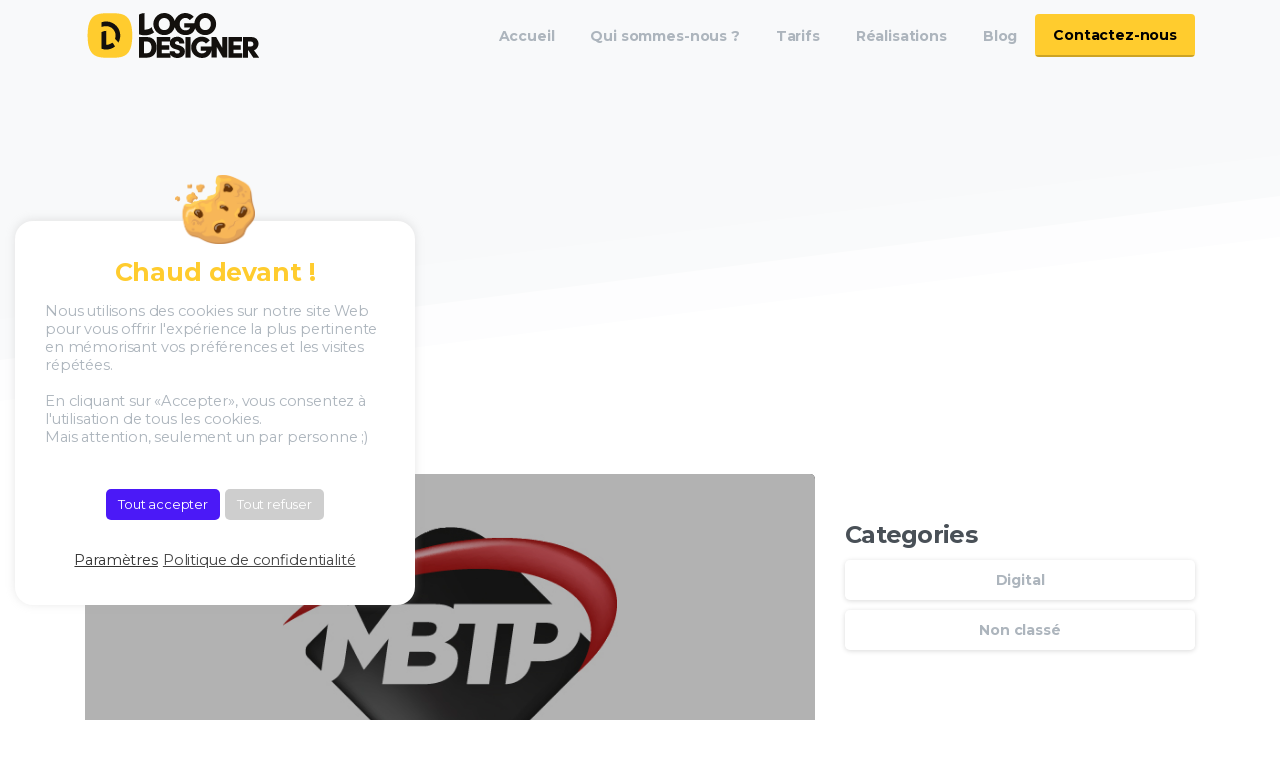

--- FILE ---
content_type: text/css
request_url: https://logodesigner.fr/wp-content/themes/essentials/css/build/style.css?ver=1.2.7
body_size: 11410
content:
@font-face {
  font-family: 'pixicon';
  src:
    url('fonts/pixicon.ttf?dpisfc') format('truetype'),
    url('fonts/pixicon.woff?dpisfc') format('woff'),
    url('fonts/pixicon.svg?dpisfc#pixicon') format('svg');
  font-weight: normal;
  font-style: normal;
  font-display: block;
}

[class^="pixicon-"], [class*=" pixicon-"] {
  /* use !important to prevent issues with browser extensions that change fonts */
  font-family: 'pixicon' !important;
  speak: never;
  font-style: normal;
  font-weight: normal;
  font-variant: normal;
  text-transform: none;
  line-height: 1;

  /* Better Font Rendering =========== */
  -webkit-font-smoothing: antialiased;
  -moz-osx-font-smoothing: grayscale;
}

.pixicon-youtube3:before {
  content: "\e910";
}
.pixicon-discord:before {
  content: "\e90a";
}
.pixicon-tik-tok:before {
  content: "\e90c";
}
.pixicon-twitch:before {
  content: "\e90e";
}
.pixicon-vk:before {
  content: "\e908";
}
.pixicon-flipboard:before {
  content: "\e906";
}
.pixicon-facebook3:before {
  content: "\e900";
}
.pixicon-telegram:before {
  content: "\e902";
}
.pixicon-telegram2:before {
  content: "\e904";
}
.pixicon-forrst:before {
  content: "\f1ca";
}
.pixicon-dribbble:before {
  content: "\f1cb";
}
.pixicon-twitter:before {
  content: "\f1cc";
}
.pixicon-flickr:before {
  content: "\f1cd";
}
.pixicon-twitter2:before {
  content: "\f1ce";
}
.pixicon-facebook:before {
  content: "\f1cf";
}
.pixicon-skype:before {
  content: "\f1d0";
}
.pixicon-digg:before {
  content: "\f1d1";
}
.pixicon-google:before {
  content: "\f1d2";
}
.pixicon-html52:before {
  content: "\f1d3";
}
.pixicon-linkedin:before {
  content: "\f1d4";
}
.pixicon-lastfm:before {
  content: "\f1d5";
}
.pixicon-vimeo:before {
  content: "\f1d6";
}
.pixicon-yahoo:before {
  content: "\f1d7";
}
.pixicon-tumblr:before {
  content: "\f1d8";
}
.pixicon-apple:before {
  content: "\f1d9";
}
.pixicon-windows:before {
  content: "\f1da";
}
.pixicon-youtube:before {
  content: "\f1db";
}
.pixicon-delicious:before {
  content: "\f1dc";
}
.pixicon-rss:before {
  content: "\f1dd";
}
.pixicon-picasa:before {
  content: "\f1de";
}
.pixicon-deviantart:before {
  content: "\f1df";
}
.pixicon-whatsapp2:before {
  content: "\f1e0";
}
.pixicon-snapchat:before {
  content: "\f1e1";
}
.pixicon-blogger:before {
  content: "\f1e2";
}
.pixicon-wordpress:before {
  content: "\f1e3";
}
.pixicon-amazon:before {
  content: "\f1e4";
}
.pixicon-appstore:before {
  content: "\f1e5";
}
.pixicon-paypal:before {
  content: "\f1e6";
}
.pixicon-myspace:before {
  content: "\f1e7";
}
.pixicon-dropbox2:before {
  content: "\f1e8";
}
.pixicon-windows8:before {
  content: "\f1e9";
}
.pixicon-pinterest:before {
  content: "\f1ea";
}
.pixicon-soundcloud:before {
  content: "\f1eb";
}
.pixicon-google-drive:before {
  content: "\f1ec";
}
.pixicon-android:before {
  content: "\f1ed";
}
.pixicon-behance:before {
  content: "\f1ee";
}
.pixicon-instagram2:before {
  content: "\f1ef";
}
.pixicon-ebay:before {
  content: "\f1f0";
}
.pixicon-google-plus:before {
  content: "\f1f1";
}
.pixicon-github:before {
  content: "\f1f2";
}
.pixicon-stackoverflow:before {
  content: "\f1f3";
}
.pixicon-spotify:before {
  content: "\f1f4";
}
.pixicon-stumbleupon:before {
  content: "\f1f5";
}
.pixicon-visa:before {
  content: "\f1f6";
}
.pixicon-mastercard:before {
  content: "\f1f7";
}
.pixicon-amex:before {
  content: "\f1f8";
}
.pixicon-ios:before {
  content: "\f1f9";
}
.pixicon-osx:before {
  content: "\f1fa";
}
.pixicon-evernote:before {
  content: "\f1fb";
}
.pixicon-yelp:before {
  content: "\f1fc";
}
.pixicon-yelp2:before {
  content: "\f1fd";
}
.pixicon-medium:before {
  content: "\f1fe";
}
.pixicon-slack:before {
  content: "\f1ff";
}
.pixicon-vine:before {
  content: "\f200";
}
.pixicon-edge:before {
  content: "\f201";
}
.pixicon-outlook:before {
  content: "\f202";
}
.pixicon-pencilcase:before {
  content: "\f203";
}
.pixicon-play2:before {
  content: "\f204";
}
.pixicon-icloud:before {
  content: "\f205";
}
.pixicon-google-inbox:before {
  content: "\f206";
}
.pixicon-periscope:before {
  content: "\f207";
}
.pixicon-blackberry:before {
  content: "\f208";
}
.pixicon-viber:before {
  content: "\f209";
}
.pixicon-fb_messenger:before {
  content: "\f20a";
}
.pixicon-wechat:before {
  content: "\f20b";
}
.pixicon-gmail:before {
  content: "\f20c";
}
.pixicon-airbnb:before {
  content: "\f20d";
}
.pixicon-angellist:before {
  content: "\f20e";
}
.pixicon-uber:before {
  content: "\f20f";
}
.pixicon-safari:before {
  content: "\f210";
}
.pixicon-firefox:before {
  content: "\f211";
}
.pixicon-opera:before {
  content: "\f212";
}
.pixicon-bing:before {
  content: "\f213";
}
.pixicon-reddit:before {
  content: "\f214";
}
.pixicon-producthunt:before {
  content: "\f215";
}
.pixicon-forrst2:before {
  content: "\f216";
}
.pixicon-dribbble2:before {
  content: "\f217";
}
.pixicon-twitter3:before {
  content: "\f218";
}
.pixicon-flickr2:before {
  content: "\f219";
}
.pixicon-twitter4:before {
  content: "\f21a";
}
.pixicon-facebook2:before {
  content: "\f21b";
}
.pixicon-skype2:before {
  content: "\f21c";
}
.pixicon-digg2:before {
  content: "\f21d";
}
.pixicon-google2:before {
  content: "\f21e";
}
.pixicon-html53:before {
  content: "\f21f";
}
.pixicon-linkedin2:before {
  content: "\f220";
}
.pixicon-lastfm2:before {
  content: "\f221";
}
.pixicon-vimeo2:before {
  content: "\f222";
}
.pixicon-yahoo2:before {
  content: "\f223";
}
.pixicon-tumblr2:before {
  content: "\f224";
}
.pixicon-apple2:before {
  content: "\f225";
}
.pixicon-windows2:before {
  content: "\f226";
}
.pixicon-youtube2:before {
  content: "\f227";
}
.pixicon-delicious2:before {
  content: "\f228";
}
.pixicon-rss2:before {
  content: "\f229";
}
.pixicon-picasa2:before {
  content: "\f22a";
}
.pixicon-deviantart2:before {
  content: "\f22b";
}
.pixicon-whatsapp3:before {
  content: "\f22c";
}
.pixicon-snapchat2:before {
  content: "\f22d";
}
.pixicon-blogger2:before {
  content: "\f22e";
}
.pixicon-wordpress2:before {
  content: "\f22f";
}
.pixicon-amazon2:before {
  content: "\f230";
}
.pixicon-appstore2:before {
  content: "\f231";
}
.pixicon-paypal2:before {
  content: "\f232";
}
.pixicon-myspace2:before {
  content: "\f233";
}
.pixicon-dropbox3:before {
  content: "\f234";
}
.pixicon-windows82:before {
  content: "\f235";
}
.pixicon-pinterest2:before {
  content: "\f236";
}
.pixicon-soundcloud2:before {
  content: "\f237";
}
.pixicon-google-drive2:before {
  content: "\f238";
}
.pixicon-android2:before {
  content: "\f239";
}
.pixicon-behance2:before {
  content: "\f23a";
}
.pixicon-instagram3:before {
  content: "\f23b";
}
.pixicon-ebay2:before {
  content: "\f23c";
}
.pixicon-google-plus2:before {
  content: "\f23d";
}
.pixicon-github2:before {
  content: "\f23e";
}
.pixicon-stackoverflow2:before {
  content: "\f23f";
}
.pixicon-spotify2:before {
  content: "\f240";
}
.pixicon-stumbleupon2:before {
  content: "\f241";
}
.pixicon-visa2:before {
  content: "\f242";
}
.pixicon-mastercard2:before {
  content: "\f243";
}
.pixicon-amex2:before {
  content: "\f244";
}
.pixicon-ios2:before {
  content: "\f245";
}
.pixicon-osx2:before {
  content: "\f246";
}
.pixicon-evernote2:before {
  content: "\f247";
}
.pixicon-yelp3:before {
  content: "\f248";
}
.pixicon-yelp4:before {
  content: "\f249";
}
.pixicon-medium2:before {
  content: "\f24a";
}
.pixicon-slack2:before {
  content: "\f24b";
}
.pixicon-vine2:before {
  content: "\f24c";
}
.pixicon-edge2:before {
  content: "\f24d";
}
.pixicon-outlook2:before {
  content: "\f24e";
}
.pixicon-pencilcase2:before {
  content: "\f24f";
}
.pixicon-play3:before {
  content: "\f250";
}
.pixicon-icloud2:before {
  content: "\f251";
}
.pixicon-google-inbox2:before {
  content: "\f252";
}
.pixicon-periscope2:before {
  content: "\f253";
}
.pixicon-blackberry2:before {
  content: "\f254";
}
.pixicon-viber2:before {
  content: "\f255";
}
.pixicon-fb_messenger2:before {
  content: "\f256";
}
.pixicon-wechat2:before {
  content: "\f257";
}
.pixicon-gmail2:before {
  content: "\f258";
}
.pixicon-airbnb2:before {
  content: "\f259";
}
.pixicon-angellist2:before {
  content: "\f25a";
}
.pixicon-uber2:before {
  content: "\f25b";
}
.pixicon-safari2:before {
  content: "\f25c";
}
.pixicon-firefox2:before {
  content: "\f25d";
}
.pixicon-opera2:before {
  content: "\f25e";
}
.pixicon-bing2:before {
  content: "\f25f";
}
.pixicon-reddit2:before {
  content: "\f260";
}
.pixicon-producthunt2:before {
  content: "\f261";
}
.pixicon-anchor:before {
  content: "\e800";
}
.pixicon-backpack:before {
  content: "\e802";
}
.pixicon-beach-ball:before {
  content: "\e804";
}
.pixicon-bicycle-1:before {
  content: "\e805";
}
.pixicon-bicycle-2:before {
  content: "\e806";
}
.pixicon-bicycle-front:before {
  content: "\e807";
}
.pixicon-boarding-pass:before {
  content: "\e809";
}
.pixicon-boat-1:before {
  content: "\e80b";
}
.pixicon-boat-2:before {
  content: "\e80d";
}
.pixicon-bus-front-1:before {
  content: "\e810";
}
.pixicon-bus-front-2:before {
  content: "\e812";
}
.pixicon-bus-front-3:before {
  content: "\e814";
}
.pixicon-bus:before {
  content: "\e815";
}
.pixicon-cableway-1:before {
  content: "\e817";
}
.pixicon-cableway-2:before {
  content: "\e819";
}
.pixicon-camping:before {
  content: "\e81b";
}
.pixicon-car-1:before {
  content: "\e81d";
}
.pixicon-car-2:before {
  content: "\e81f";
}
.pixicon-car-3:before {
  content: "\e821";
}
.pixicon-car-4:before {
  content: "\e823";
}
.pixicon-car-5:before {
  content: "\e825";
}
.pixicon-car-front-1:before {
  content: "\e827";
}
.pixicon-car-front-2:before {
  content: "\e829";
}
.pixicon-car-front-3:before {
  content: "\e82b";
}
.pixicon-car-front-4:before {
  content: "\e82d";
}
.pixicon-caravan:before {
  content: "\e82f";
}
.pixicon-do-not-disturb:before {
  content: "\e831";
}
.pixicon-fire:before {
  content: "\e833";
}
.pixicon-food:before {
  content: "\e835";
}
.pixicon-gas-station:before {
  content: "\e837";
}
.pixicon-gears:before {
  content: "\e839";
}
.pixicon-glasses:before {
  content: "\e83b";
}
.pixicon-hand-luggage-1:before {
  content: "\e83d";
}
.pixicon-hand-luggage-2:before {
  content: "\e83f";
}
.pixicon-helicopter-1:before {
  content: "\e841";
}
.pixicon-helicopter-2:before {
  content: "\e843";
}
.pixicon-helmet-1:before {
  content: "\e845";
}
.pixicon-helmet-2:before {
  content: "\e847";
}
.pixicon-hot-air-balloon:before {
  content: "\e849";
}
.pixicon-island:before {
  content: "\e84b";
}
.pixicon-lantern:before {
  content: "\e84d";
}
.pixicon-lifebelt:before {
  content: "\e84f";
}
.pixicon-lights:before {
  content: "\e851";
}
.pixicon-luggage:before {
  content: "\e853";
}
.pixicon-motorboat-1:before {
  content: "\e855";
}
.pixicon-motorboat-2:before {
  content: "\e857";
}
.pixicon-mountains:before {
  content: "\e859";
}
.pixicon-no-smoking:before {
  content: "\e85a";
}
.pixicon-parasol:before {
  content: "\e85c";
}
.pixicon-passport:before {
  content: "\e85e";
}
.pixicon-plane-1:before {
  content: "\e860";
}
.pixicon-plane-2:before {
  content: "\e861";
}
.pixicon-plane-3:before {
  content: "\e863";
}
.pixicon-plane-4:before {
  content: "\e865";
}
.pixicon-plane-5:before {
  content: "\e867";
}
.pixicon-plane-landing-1:before {
  content: "\e869";
}
.pixicon-plane-landing-2:before {
  content: "\e86b";
}
.pixicon-plane-landing-3:before {
  content: "\e86d";
}
.pixicon-plane-takingoff-1:before {
  content: "\e86f";
}
.pixicon-plane-takingoff-2:before {
  content: "\e871";
}
.pixicon-plane-takingoff-3:before {
  content: "\e873";
}
.pixicon-rocket-1:before {
  content: "\e875";
}
.pixicon-rocket-2:before {
  content: "\e877";
}
.pixicon-rocket-3:before {
  content: "\e879";
}
.pixicon-rocket-4:before {
  content: "\e87b";
}
.pixicon-sandals:before {
  content: "\e87d";
}
.pixicon-scalator-down:before {
  content: "\e87f";
}
.pixicon-scalator-up:before {
  content: "\e881";
}
.pixicon-scooter-1:before {
  content: "\e883";
}
.pixicon-scooter-2:before {
  content: "\e885";
}
.pixicon-scooter-front-1:before {
  content: "\e887";
}
.pixicon-scooter-front-2:before {
  content: "\e889";
}
.pixicon-scraper-1:before {
  content: "\e88b";
}
.pixicon-scraper-2:before {
  content: "\e88d";
}
.pixicon-ship-1:before {
  content: "\e88f";
}
.pixicon-ship-2:before {
  content: "\e891";
}
.pixicon-snowmobile:before {
  content: "\e893";
}
.pixicon-speedometer:before {
  content: "\e895";
}
.pixicon-steering-wheel:before {
  content: "\e897";
}
.pixicon-street:before {
  content: "\e898";
}
.pixicon-swimming-pool:before {
  content: "\e899";
}
.pixicon-tent:before {
  content: "\e89b";
}
.pixicon-tractor:before {
  content: "\e89d";
}
.pixicon-traffic-light:before {
  content: "\e89f";
}
.pixicon-train-1:before {
  content: "\e8a1";
}
.pixicon-train-2:before {
  content: "\e8a3";
}
.pixicon-train-3:before {
  content: "\e8a5";
}
.pixicon-train-4:before {
  content: "\e8a7";
}
.pixicon-train-front-1:before {
  content: "\e8a9";
}
.pixicon-train-front-2:before {
  content: "\e8ab";
}
.pixicon-train-front-3:before {
  content: "\e8ad";
}
.pixicon-train-front-4:before {
  content: "\e8af";
}
.pixicon-train-front-5:before {
  content: "\e8b1";
}
.pixicon-tram:before {
  content: "\e8b3";
}
.pixicon-truck-1:before {
  content: "\e8b5";
}
.pixicon-truck-2:before {
  content: "\e8b7";
}
.pixicon-watercraft:before {
  content: "\e8b9";
}
.pixicon-wc:before {
  content: "\e8bb";
}
.pixicon-wheel:before {
  content: "\e8bc";
}
.pixicon-yatch-1:before {
  content: "\e8be";
}
.pixicon-yatch-2:before {
  content: "\e8c0";
}
.pixicon-zeppelin:before {
  content: "\e8c2";
}
.pixicon-angry:before {
  content: "\e601";
}
.pixicon-attendant:before {
  content: "\e603";
}
.pixicon-badge-1:before {
  content: "\e605";
}
.pixicon-badge-2:before {
  content: "\e607";
}
.pixicon-best-prizes:before {
  content: "\e609";
}
.pixicon-boy:before {
  content: "\e60b";
}
.pixicon-business:before {
  content: "\e60d";
}
.pixicon-certified-1:before {
  content: "\e60f";
}
.pixicon-certified-2:before {
  content: "\e611";
}
.pixicon-chef:before {
  content: "\e613";
}
.pixicon-contacts:before {
  content: "\e615";
}
.pixicon-couple:before {
  content: "\e616";
}
.pixicon-crown-1:before {
  content: "\e618";
}
.pixicon-crown-2:before {
  content: "\e61a";
}
.pixicon-crown-3:before {
  content: "\e61c";
}
.pixicon-crown-4:before {
  content: "\e61e";
}
.pixicon-cup-1:before {
  content: "\e620";
}
.pixicon-cup-2:before {
  content: "\e622";
}
.pixicon-cup-3:before {
  content: "\e624";
}
.pixicon-detective:before {
  content: "\e626";
}
.pixicon-diamond:before {
  content: "\e628";
}
.pixicon-dislike-2:before {
  content: "\e62a";
}
.pixicon-dislike:before {
  content: "\e62c";
}
.pixicon-doctor-1:before {
  content: "\e62e";
}
.pixicon-doctor-2:before {
  content: "\e630";
}
.pixicon-doctor-3:before {
  content: "\e632";
}
.pixicon-fast-thinking:before {
  content: "\e634";
}
.pixicon-female:before {
  content: "\e635";
}
.pixicon-fire2:before {
  content: "\e637";
}
.pixicon-flag-1:before {
  content: "\e639";
}
.pixicon-flag-2:before {
  content: "\e63b";
}
.pixicon-flag-3:before {
  content: "\e63d";
}
.pixicon-flag-4:before {
  content: "\e63f";
}
.pixicon-flag-5:before {
  content: "\e641";
}
.pixicon-flag-6:before {
  content: "\e643";
}
.pixicon-flag-7:before {
  content: "\e645";
}
.pixicon-flag-8:before {
  content: "\e647";
}
.pixicon-flag-9:before {
  content: "\e649";
}
.pixicon-flag-10:before {
  content: "\e64b";
}
.pixicon-g-plus-one:before {
  content: "\e64e";
}
.pixicon-g-plus:before {
  content: "\e64f";
}
.pixicon-graduated:before {
  content: "\e651";
}
.pixicon-group-1:before {
  content: "\e653";
}
.pixicon-group-2:before {
  content: "\e655";
}
.pixicon-handshake:before {
  content: "\e656";
}
.pixicon-heart-circle:before {
  content: "\e658";
}
.pixicon-heart-minus:before {
  content: "\e65b";
}
.pixicon-heart-plus:before {
  content: "\e65d";
}
.pixicon-heart:before {
  content: "\e65e";
}
.pixicon-id-1:before {
  content: "\e660";
}
.pixicon-id-2:before {
  content: "\e662";
}
.pixicon-id-3:before {
  content: "\e664";
}
.pixicon-id-4:before {
  content: "\e666";
}
.pixicon-king:before {
  content: "\e668";
}
.pixicon-laugh-1:before {
  content: "\e66a";
}
.pixicon-laugh-2:before {
  content: "\e66c";
}
.pixicon-learning:before {
  content: "\e66e";
}
.pixicon-like-2:before {
  content: "\e670";
}
.pixicon-like:before {
  content: "\e672";
}
.pixicon-love-1:before {
  content: "\e673";
}
.pixicon-love-2:before {
  content: "\e675";
}
.pixicon-love-3:before {
  content: "\e677";
}
.pixicon-male:before {
  content: "\e678";
}
.pixicon-medal-1:before {
  content: "\e67a";
}
.pixicon-medal-2:before {
  content: "\e67c";
}
.pixicon-medal-star-1:before {
  content: "\e67e";
}
.pixicon-medal-star-2:before {
  content: "\e680";
}
.pixicon-mr:before {
  content: "\e682";
}
.pixicon-mrs:before {
  content: "\e684";
}
.pixicon-network:before {
  content: "\e686";
}
.pixicon-nurse:before {
  content: "\e688";
}
.pixicon-photo:before {
  content: "\e68a";
}
.pixicon-policeman:before {
  content: "\e68c";
}
.pixicon-prisoner:before {
  content: "\e68e";
}
.pixicon-sad-1:before {
  content: "\e690";
}
.pixicon-sad-2:before {
  content: "\e692";
}
.pixicon-sheriff:before {
  content: "\e694";
}
.pixicon-skull:before {
  content: "\e696";
}
.pixicon-sleeve-level-1:before {
  content: "\e698";
}
.pixicon-sleeve-level-2:before {
  content: "\e69a";
}
.pixicon-sleeve-level-3:before {
  content: "\e69c";
}
.pixicon-sleeve-level-star:before {
  content: "\e69f";
}
.pixicon-sleeve-level-up-1:before {
  content: "\e6a1";
}
.pixicon-sleeve-level-up-2:before {
  content: "\e6a3";
}
.pixicon-sleeve-level-up-3:before {
  content: "\e6a5";
}
.pixicon-sleeve-level-up:before {
  content: "\e6a7";
}
.pixicon-sleeve-level:before {
  content: "\e6a8";
}
.pixicon-smile-1:before {
  content: "\e6aa";
}
.pixicon-smile-2:before {
  content: "\e6ac";
}
.pixicon-smile-3:before {
  content: "\e6ae";
}
.pixicon-speechless:before {
  content: "\e6b0";
}
.pixicon-star-1:before {
  content: "\e6b2";
}
.pixicon-star-2:before {
  content: "\e6b4";
}
.pixicon-star-3:before {
  content: "\e6b6";
}
.pixicon-star-4:before {
  content: "\e6b8";
}
.pixicon-star-5:before {
  content: "\e6ba";
}
.pixicon-stars:before {
  content: "\e6bc";
}
.pixicon-surprised-1:before {
  content: "\e6be";
}
.pixicon-surprised-2:before {
  content: "\e6c0";
}
.pixicon-toilet-man-2:before {
  content: "\e6c3";
}
.pixicon-thief:before {
  content: "\e6c4";
}
.pixicon-toilet-man:before {
  content: "\e6c6";
}
.pixicon-toilet-woman:before {
  content: "\e6c8";
}
.pixicon-user-1:before {
  content: "\e6ca";
}
.pixicon-user-2:before {
  content: "\e6cc";
}
.pixicon-user-3:before {
  content: "\e6ce";
}
.pixicon-user-4:before {
  content: "\e6d0";
}
.pixicon-user-5:before {
  content: "\e6d2";
}
.pixicon-user-6:before {
  content: "\e6d4";
}
.pixicon-user-circle-1:before {
  content: "\e6d6";
}
.pixicon-user-circle-2:before {
  content: "\e6d8";
}
.pixicon-user-female-advice:before {
  content: "\e6da";
}
.pixicon-user-female-ban-2:before {
  content: "\e6dc";
}
.pixicon-user-female-ban:before {
  content: "\e6de";
}
.pixicon-user-female-check-2:before {
  content: "\e6e0";
}
.pixicon-user-female-check:before {
  content: "\e6e2";
}
.pixicon-user-female-cog:before {
  content: "\e6e4";
}
.pixicon-user-female-edit:before {
  content: "\e6e6";
}
.pixicon-user-female-lock:before {
  content: "\e6e8";
}
.pixicon-user-female-love:before {
  content: "\e6ea";
}
.pixicon-user-female-map:before {
  content: "\e6ec";
}
.pixicon-user-female-menu:before {
  content: "\e6ee";
}
.pixicon-user-female-minus-2:before {
  content: "\e6f0";
}
.pixicon-user-female-minus:before {
  content: "\e6f2";
}
.pixicon-user-female-phone:before {
  content: "\e6f4";
}
.pixicon-user-female-plus-2:before {
  content: "\e6f6";
}
.pixicon-user-female-plus:before {
  content: "\e6f8";
}
.pixicon-user-female-remove-2:before {
  content: "\e6fa";
}
.pixicon-user-female-remove:before {
  content: "\e6fc";
}
.pixicon-user-female-search:before {
  content: "\e6fe";
}
.pixicon-user-female-star:before {
  content: "\e700";
}
.pixicon-user-male-advice:before {
  content: "\e702";
}
.pixicon-user-male-ban-2:before {
  content: "\e704";
}
.pixicon-user-male-ban:before {
  content: "\e706";
}
.pixicon-user-male-check-2:before {
  content: "\e708";
}
.pixicon-user-male-check:before {
  content: "\e70a";
}
.pixicon-user-male-cog:before {
  content: "\e70c";
}
.pixicon-user-male-edit:before {
  content: "\e70e";
}
.pixicon-user-male-lock:before {
  content: "\e710";
}
.pixicon-user-male-love:before {
  content: "\e712";
}
.pixicon-user-male-map:before {
  content: "\e714";
}
.pixicon-user-male-menu:before {
  content: "\e716";
}
.pixicon-user-male-minus-2:before {
  content: "\e718";
}
.pixicon-user-male-minus:before {
  content: "\e71a";
}
.pixicon-user-male-phone:before {
  content: "\e71c";
}
.pixicon-user-male-plus-2:before {
  content: "\e71e";
}
.pixicon-user-male-plus:before {
  content: "\e720";
}
.pixicon-user-male-remove-2:before {
  content: "\e722";
}
.pixicon-user-male-remove:before {
  content: "\e724";
}
.pixicon-user-male-search:before {
  content: "\e726";
}
.pixicon-user-male-star:before {
  content: "\e728";
}
.pixicon-users-1:before {
  content: "\e72a";
}
.pixicon-users-2:before {
  content: "\e72c";
}
.pixicon-waiter:before {
  content: "\e72e";
}
.pixicon-wink:before {
  content: "\e730";
}
.pixicon-add-slides:before {
  content: "\e732";
}
.pixicon-back-circle:before {
  content: "\e734";
}
.pixicon-back:before {
  content: "\e736";
}
.pixicon-backwards-circle:before {
  content: "\e738";
}
.pixicon-backwards:before {
  content: "\e73a";
}
.pixicon-camera-1:before {
  content: "\e73c";
}
.pixicon-camera-2:before {
  content: "\e73e";
}
.pixicon-camera-back:before {
  content: "\e740";
}
.pixicon-camera-ban:before {
  content: "\e741";
}
.pixicon-camera-circle-back:before {
  content: "\e743";
}
.pixicon-camera-circle-front:before {
  content: "\e745";
}
.pixicon-camera-flash:before {
  content: "\e747";
}
.pixicon-camera-refresh:before {
  content: "\e749";
}
.pixicon-camera-retro-1:before {
  content: "\e74b";
}
.pixicon-camera-retro-2:before {
  content: "\e74d";
}
.pixicon-camera-tripod:before {
  content: "\e74f";
}
.pixicon-cassette:before {
  content: "\e751";
}
.pixicon-cd-box:before {
  content: "\e753";
}
.pixicon-cd-cover:before {
  content: "\e755";
}
.pixicon-clack-close:before {
  content: "\e757";
}
.pixicon-clack-open:before {
  content: "\e759";
}
.pixicon-drum:before {
  content: "\e75b";
}
.pixicon-dvd-1:before {
  content: "\e75d";
}
.pixicon-dvd-2:before {
  content: "\e75f";
}
.pixicon-eject-cricle:before {
  content: "\e761";
}
.pixicon-eject:before {
  content: "\e763";
}
.pixicon-fast-backwards-circle:before {
  content: "\e765";
}
.pixicon-fast-backwards:before {
  content: "\e767";
}
.pixicon-fast-forward-circle:before {
  content: "\e769";
}
.pixicon-fast-forward:before {
  content: "\e76b";
}
.pixicon-film-reel-1:before {
  content: "\e76d";
}
.pixicon-film-reel-2:before {
  content: "\e76f";
}
.pixicon-film-roll:before {
  content: "\e771";
}
.pixicon-film-strip:before {
  content: "\e772";
}
.pixicon-flash:before {
  content: "\e774";
}
.pixicon-forward-circle:before {
  content: "\e776";
}
.pixicon-forward:before {
  content: "\e778";
}
.pixicon-frame:before {
  content: "\e77a";
}
.pixicon-guitar:before {
  content: "\e77c";
}
.pixicon-headphones-1:before {
  content: "\e77e";
}
.pixicon-headphones-2:before {
  content: "\e780";
}
.pixicon-instagram:before {
  content: "\e782";
}
.pixicon-ipod-headphones:before {
  content: "\e784";
}
.pixicon-ipod-speaker:before {
  content: "\e786";
}
.pixicon-lens:before {
  content: "\e788";
}
.pixicon-listening:before {
  content: "\e78a";
}
.pixicon-media-photo:before {
  content: "\e78c";
}
.pixicon-media-player-1:before {
  content: "\e78e";
}
.pixicon-media-player-2:before {
  content: "\e790";
}
.pixicon-microphone-1:before {
  content: "\e792";
}
.pixicon-microphone-2:before {
  content: "\e794";
}
.pixicon-microphone-3:before {
  content: "\e796";
}
.pixicon-microphone-4:before {
  content: "\e798";
}
.pixicon-mixer-1:before {
  content: "\e79a";
}
.pixicon-mixer-2:before {
  content: "\e79c";
}
.pixicon-mixer-3:before {
  content: "\e79e";
}
.pixicon-monitor:before {
  content: "\e7a0";
}
.pixicon-music-notation:before {
  content: "\e7a2";
}
.pixicon-music-note-1:before {
  content: "\e7a4";
}
.pixicon-music-note-2:before {
  content: "\e7a6";
}
.pixicon-music-note-3:before {
  content: "\e7a8";
}
.pixicon-mute-1:before {
  content: "\e7aa";
}
.pixicon-mute-2:before {
  content: "\e7ac";
}
.pixicon-mute-3:before {
  content: "\e7ad";
}
.pixicon-next-circle:before {
  content: "\e7af";
}
.pixicon-next:before {
  content: "\e7b1";
}
.pixicon-pause-circle:before {
  content: "\e7b3";
}
.pixicon-pause:before {
  content: "\e7b5";
}
.pixicon-photo-book:before {
  content: "\e7b7";
}
.pixicon-photo-check:before {
  content: "\e7b9";
}
.pixicon-photo-frame:before {
  content: "\e7bc";
}
.pixicon-photo-macro:before {
  content: "\e7be";
}
.pixicon-photo-minus:before {
  content: "\e7c0";
}
.pixicon-photo-plus:before {
  content: "\e7c2";
}
.pixicon-photo-refresh:before {
  content: "\e7c4";
}
.pixicon-photo-remove:before {
  content: "\e7c6";
}
.pixicon-photo-settings:before {
  content: "\e7c8";
}
.pixicon-photo-star:before {
  content: "\e7ca";
}
.pixicon-photo2:before {
  content: "\e7cb";
}
.pixicon-photos-1:before {
  content: "\e7cd";
}
.pixicon-photos-2:before {
  content: "\e7cf";
}
.pixicon-piano:before {
  content: "\e7d1";
}
.pixicon-play-circle:before {
  content: "\e7d3";
}
.pixicon-play:before {
  content: "\e7d5";
}
.pixicon-player-1:before {
  content: "\e7d7";
}
.pixicon-player-2:before {
  content: "\e7d9";
}
.pixicon-pocket-camera-back:before {
  content: "\e7db";
}
.pixicon-pocket-camera:before {
  content: "\e7dd";
}
.pixicon-polaroid:before {
  content: "\e7df";
}
.pixicon-radio-1:before {
  content: "\e7e1";
}
.pixicon-radio-2:before {
  content: "\e7e3";
}
.pixicon-radio-3:before {
  content: "\e7e5";
}
.pixicon-rec-circle:before {
  content: "\e7e7";
}
.pixicon-rec:before {
  content: "\e7e9";
}
.pixicon-sax:before {
  content: "\e7eb";
}
.pixicon-shutter:before {
  content: "\e7ed";
}
.pixicon-slides-1:before {
  content: "\e7ef";
}
.pixicon-slides-2:before {
  content: "\e7f1";
}
.pixicon-slides-3:before {
  content: "\e7f3";
}
.pixicon-slides-flow:before {
  content: "\e7f5";
}
.pixicon-slr-camera-top:before {
  content: "\e7f7";
}
.pixicon-songs-1:before {
  content: "\e7f9";
}
.pixicon-songs-2:before {
  content: "\e7fb";
}
.pixicon-songs-3:before {
  content: "\e7fd";
}
.pixicon-speaker-1:before {
  content: "\e7ff";
}
.pixicon-speaker-2:before {
  content: "\e8c3";
}
.pixicon-speaker-3:before {
  content: "\e8c5";
}
.pixicon-speaking:before {
  content: "\e8c7";
}
.pixicon-stereo-1:before {
  content: "\e8c9";
}
.pixicon-stereo-2:before {
  content: "\e8cb";
}
.pixicon-stop-circle:before {
  content: "\e8cd";
}
.pixicon-stop:before {
  content: "\e8cf";
}
.pixicon-turntable:before {
  content: "\e8d0";
}
.pixicon-tv-1:before {
  content: "\e8d2";
}
.pixicon-tv-2:before {
  content: "\e8d3";
}
.pixicon-video-cam-pocket:before {
  content: "\e8d5";
}
.pixicon-video-cam-retro-1:before {
  content: "\e8d7";
}
.pixicon-video-cam-retro-2:before {
  content: "\e8d9";
}
.pixicon-video-cam-tripod-1:before {
  content: "\e8db";
}
.pixicon-video-cam-tripod-2:before {
  content: "\e8dd";
}
.pixicon-video-camera-1:before {
  content: "\e8df";
}
.pixicon-video-camera-2:before {
  content: "\e8e1";
}
.pixicon-volume-1:before {
  content: "\e8e3";
}
.pixicon-volume-2:before {
  content: "\e8e5";
}
.pixicon-volume-3:before {
  content: "\e8e7";
}
.pixicon-volume-minus:before {
  content: "\e8e9";
}
.pixicon-volume-plus:before {
  content: "\e8eb";
}
.pixicon-vumeter-1:before {
  content: "\e8ec";
}
.pixicon-vumeter-2:before {
  content: "\e8ee";
}
.pixicon-webcam:before {
  content: "\e8f0";
}
.pixicon-antenna:before {
  content: "\e8f2";
}
.pixicon-compass-1:before {
  content: "\e8f4";
}
.pixicon-compass-2:before {
  content: "\e8f6";
}
.pixicon-compass-3:before {
  content: "\e8f8";
}
.pixicon-compass-4:before {
  content: "\e8fa";
}
.pixicon-curves-arrow:before {
  content: "\e8fb";
}
.pixicon-direction-arrow:before {
  content: "\e8fd";
}
.pixicon-directions:before {
  content: "\e8ff";
}
.pixicon-flag-12:before {
  content: "\e901";
}
.pixicon-flag-22:before {
  content: "\e903";
}
.pixicon-flag-32:before {
  content: "\e905";
}
.pixicon-flag-42:before {
  content: "\e907";
}
.pixicon-flag-52:before {
  content: "\e909";
}
.pixicon-flag-62:before {
  content: "\e90b";
}
.pixicon-hotel-sign:before {
  content: "\e90d";
}
.pixicon-man-place:before {
  content: "\e90f";
}
.pixicon-map-compass:before {
  content: "\e911";
}
.pixicon-map-direction:before {
  content: "\e913";
}
.pixicon-map-pin-1-check:before {
  content: "\e916";
}
.pixicon-map-pin-1-circle:before {
  content: "\e918";
}
.pixicon-map-pin-1-clock-2:before {
  content: "\e91a";
}
.pixicon-map-pin-1-clock:before {
  content: "\e91c";
}
.pixicon-map-pin-1-love:before {
  content: "\e91f";
}
.pixicon-map-pin-1-minus-2:before {
  content: "\e921";
}
.pixicon-map-pin-1-minus:before {
  content: "\e923";
}
.pixicon-map-pin-1-place-1:before {
  content: "\e925";
}
.pixicon-map-pin-1-place-2:before {
  content: "\e927";
}
.pixicon-map-pin-1-place-3:before {
  content: "\e929";
}
.pixicon-map-pin-1-plus-2:before {
  content: "\e92b";
}
.pixicon-map-pin-1-plus:before {
  content: "\e92d";
}
.pixicon-map-pin-1-star:before {
  content: "\e92f";
}
.pixicon-map-pin-1-x-2:before {
  content: "\e931";
}
.pixicon-map-pin-1-x:before {
  content: "\e933";
}
.pixicon-map-pin-1:before {
  content: "\e934";
}
.pixicon-map-pin-2-check:before {
  content: "\e936";
}
.pixicon-map-pin-2-circle:before {
  content: "\e938";
}
.pixicon-map-pin-2-clock-2:before {
  content: "\e93a";
}
.pixicon-map-pin-2-clock:before {
  content: "\e93c";
}
.pixicon-map-pin-2-love:before {
  content: "\e93f";
}
.pixicon-map-pin-2-minus-2:before {
  content: "\e941";
}
.pixicon-map-pin-2-minus:before {
  content: "\e943";
}
.pixicon-map-pin-2-place:before {
  content: "\e945";
}
.pixicon-map-pin-2-plus-2:before {
  content: "\e947";
}
.pixicon-map-pin-2-plus:before {
  content: "\e949";
}
.pixicon-map-pin-2-star:before {
  content: "\e94b";
}
.pixicon-map-pin-2-x-2:before {
  content: "\e94d";
}
.pixicon-map-pin-2-x:before {
  content: "\e94f";
}
.pixicon-map-pin-2:before {
  content: "\e950";
}
.pixicon-map-pin-3-check:before {
  content: "\e952";
}
.pixicon-map-pin-3-circle:before {
  content: "\e954";
}
.pixicon-map-pin-3-clock-2:before {
  content: "\e956";
}
.pixicon-map-pin-3-clock:before {
  content: "\e958";
}
.pixicon-map-pin-3-love:before {
  content: "\e95b";
}
.pixicon-map-pin-3-minus-2:before {
  content: "\e95d";
}
.pixicon-map-pin-3-minus:before {
  content: "\e95f";
}
.pixicon-map-pin-3-place-1:before {
  content: "\e961";
}
.pixicon-map-pin-3-place-2:before {
  content: "\e963";
}
.pixicon-map-pin-3-place-3:before {
  content: "\e965";
}
.pixicon-map-pin-3-plus-2:before {
  content: "\e967";
}
.pixicon-map-pin-3-plus:before {
  content: "\e969";
}
.pixicon-map-pin-3-star:before {
  content: "\e96b";
}
.pixicon-map-pin-3-x-2:before {
  content: "\e96d";
}
.pixicon-map-pin-3-x:before {
  content: "\e96f";
}
.pixicon-map-pin-3:before {
  content: "\e970";
}
.pixicon-map-pin-4-check:before {
  content: "\e972";
}
.pixicon-map-pin-4-circle:before {
  content: "\e974";
}
.pixicon-map-pin-4-clock-2:before {
  content: "\e976";
}
.pixicon-map-pin-4-clock:before {
  content: "\e978";
}
.pixicon-map-pin-4-love:before {
  content: "\e97b";
}
.pixicon-map-pin-4-minus-2:before {
  content: "\e97d";
}
.pixicon-map-pin-4-minus:before {
  content: "\e97f";
}
.pixicon-map-pin-4-place-1:before {
  content: "\e981";
}
.pixicon-map-pin-4-place-2:before {
  content: "\e983";
}
.pixicon-map-pin-4-place-3:before {
  content: "\e985";
}
.pixicon-map-pin-4-plus-2:before {
  content: "\e987";
}
.pixicon-map-pin-4-plus:before {
  content: "\e989";
}
.pixicon-map-pin-4-star:before {
  content: "\e98b";
}
.pixicon-map-pin-4-x-2:before {
  content: "\e98d";
}
.pixicon-map-pin-4-x:before {
  content: "\e98f";
}
.pixicon-map-pin-4:before {
  content: "\e990";
}
.pixicon-map-pin:before {
  content: "\e992";
}
.pixicon-map-pinned-1:before {
  content: "\e994";
}
.pixicon-map-pinned-2:before {
  content: "\e996";
}
.pixicon-map-pins-1:before {
  content: "\e998";
}
.pixicon-map-pins-2:before {
  content: "\e99a";
}
.pixicon-map-route:before {
  content: "\e99c";
}
.pixicon-map:before {
  content: "\e99d";
}
.pixicon-pin-1:before {
  content: "\e99f";
}
.pixicon-pin-2:before {
  content: "\e9a1";
}
.pixicon-pin-place-1:before {
  content: "\e9a3";
}
.pixicon-pin-place-2:before {
  content: "\e9a5";
}
.pixicon-radar-1:before {
  content: "\e9a7";
}
.pixicon-radar-2:before {
  content: "\e9a8";
}
.pixicon-ribbon-empty:before {
  content: "\e9aa";
}
.pixicon-ribbon-minus:before {
  content: "\e9ac";
}
.pixicon-ribbon-plus:before {
  content: "\e9ae";
}
.pixicon-road-sign:before {
  content: "\e9b0";
}
.pixicon-road:before {
  content: "\e9b1";
}
.pixicon-satelite:before {
  content: "\e9b3";
}
.pixicon-world-map-1:before {
  content: "\e9b5";
}
.pixicon-world-map-2:before {
  content: "\e9b6";
}
.pixicon-world-map-3:before {
  content: "\e9b8";
}
.pixicon-world-map-pin:before {
  content: "\e9ba";
}
.pixicon-world-map-search:before {
  content: "\e9bb";
}
.pixicon-align-bottom:before {
  content: "\f11d";
}
.pixicon-align-left2:before {
  content: "\f11e";
}
.pixicon-align-right2:before {
  content: "\f11f";
}
.pixicon-align-top:before {
  content: "\f120";
}
.pixicon-angle-circle-down:before {
  content: "\f121";
}
.pixicon-angle-circle-left:before {
  content: "\f123";
}
.pixicon-angle-circle-right:before {
  content: "\f125";
}
.pixicon-angle-circle-up:before {
  content: "\f127";
}
.pixicon-angle-down:before {
  content: "\f129";
}
.pixicon-angle-left:before {
  content: "\f12a";
}
.pixicon-angle-right:before {
  content: "\f12b";
}
.pixicon-angle-up:before {
  content: "\f12c";
}
.pixicon-arrow-circle-down:before {
  content: "\f12d";
}
.pixicon-arrow-circle-left:before {
  content: "\f12f";
}
.pixicon-arrow-circle-right:before {
  content: "\f131";
}
.pixicon-arrow-circle-up:before {
  content: "\f133";
}
.pixicon-arrow-down2:before {
  content: "\f135";
}
.pixicon-arrow-left2:before {
  content: "\f136";
}
.pixicon-arrow-right2:before {
  content: "\f137";
}
.pixicon-arrow-square-down:before {
  content: "\f138";
}
.pixicon-arrow-square-left:before {
  content: "\f13a";
}
.pixicon-arrow-square-right:before {
  content: "\f13c";
}
.pixicon-arrow-square-up:before {
  content: "\f13e";
}
.pixicon-arrow-up2:before {
  content: "\f140";
}
.pixicon-arrows-d-1:before {
  content: "\f141";
}
.pixicon-arrows-d-2:before {
  content: "\f142";
}
.pixicon-arrows-h:before {
  content: "\f143";
}
.pixicon-arrows-v:before {
  content: "\f144";
}
.pixicon-back-1:before {
  content: "\f145";
}
.pixicon-back-2:before {
  content: "\f147";
}
.pixicon-back-circle2:before {
  content: "\f149";
}
.pixicon-back2:before {
  content: "\f14b";
}
.pixicon-ban-square:before {
  content: "\f14c";
}
.pixicon-ban:before {
  content: "\f14d";
}
.pixicon-bars-menu:before {
  content: "\f14e";
}
.pixicon-check-circle-1:before {
  content: "\f14f";
}
.pixicon-check-circle-2:before {
  content: "\f151";
}
.pixicon-check-square-1:before {
  content: "\f152";
}
.pixicon-check-square-2:before {
  content: "\f154";
}
.pixicon-close-circle:before {
  content: "\f155";
}
.pixicon-close-square:before {
  content: "\f157";
}
.pixicon-compress-d-1:before {
  content: "\f159";
}
.pixicon-compress-d-2:before {
  content: "\f15a";
}
.pixicon-compress-full:before {
  content: "\f15b";
}
.pixicon-compress-h:before {
  content: "\f15c";
}
.pixicon-compress-margin:before {
  content: "\f15d";
}
.pixicon-compress-v:before {
  content: "\f15f";
}
.pixicon-cursor-square:before {
  content: "\f160";
}
.pixicon-distribute-h:before {
  content: "\f162";
}
.pixicon-distribute-v:before {
  content: "\f163";
}
.pixicon-double-side:before {
  content: "\f164";
}
.pixicon-download-circle:before {
  content: "\f165";
}
.pixicon-download-square:before {
  content: "\f166";
}
.pixicon-ellipsis:before {
  content: "\f167";
}
.pixicon-expand-d-1:before {
  content: "\f169";
}
.pixicon-expand-d-2:before {
  content: "\f16a";
}
.pixicon-expand-full-1:before {
  content: "\f16b";
}
.pixicon-expand-full-2:before {
  content: "\f16c";
}
.pixicon-expand-h:before {
  content: "\f16d";
}
.pixicon-expand-margin:before {
  content: "\f16e";
}
.pixicon-expand-v:before {
  content: "\f170";
}
.pixicon-fork:before {
  content: "\f171";
}
.pixicon-infinite-loop:before {
  content: "\f172";
}
.pixicon-infinite:before {
  content: "\f173";
}
.pixicon-info-circle:before {
  content: "\f174";
}
.pixicon-inside:before {
  content: "\f176";
}
.pixicon-layers:before {
  content: "\f177";
}
.pixicon-list-circle:before {
  content: "\f179";
}
.pixicon-list-side:before {
  content: "\f17b";
}
.pixicon-list-square:before {
  content: "\f17d";
}
.pixicon-list-th:before {
  content: "\f17f";
}
.pixicon-loop-1:before {
  content: "\f181";
}
.pixicon-loop-2:before {
  content: "\f182";
}
.pixicon-loop-3:before {
  content: "\f183";
}
.pixicon-loop-4:before {
  content: "\f184";
}
.pixicon-loop-5:before {
  content: "\f185";
}
.pixicon-ltr:before {
  content: "\f186";
}
.pixicon-maximize-left:before {
  content: "\f187";
}
.pixicon-maximize-right:before {
  content: "\f189";
}
.pixicon-maximize2:before {
  content: "\f18b";
}
.pixicon-minimize2:before {
  content: "\f18d";
}
.pixicon-minus-circle:before {
  content: "\f18f";
}
.pixicon-minus-square:before {
  content: "\f191";
}
.pixicon-next-1:before {
  content: "\f193";
}
.pixicon-next-2:before {
  content: "\f195";
}
.pixicon-next-circle2:before {
  content: "\f197";
}
.pixicon-next2:before {
  content: "\f199";
}
.pixicon-outside:before {
  content: "\f19a";
}
.pixicon-plus-circle:before {
  content: "\f19b";
}
.pixicon-plus-square:before {
  content: "\f19d";
}
.pixicon-power:before {
  content: "\f19f";
}
.pixicon-question-circle:before {
  content: "\f1a0";
}
.pixicon-recycle:before {
  content: "\f1a2";
}
.pixicon-refresh-1:before {
  content: "\f1a3";
}
.pixicon-refresh-point:before {
  content: "\f1a4";
}
.pixicon-reload-1:before {
  content: "\f1a5";
}
.pixicon-reload-2:before {
  content: "\f1a6";
}
.pixicon-reload-time:before {
  content: "\f1a7";
}
.pixicon-rtl:before {
  content: "\f1a8";
}
.pixicon-search:before {
  content: "\f1a9";
}
.pixicon-shield-nope:before {
  content: "\f1aa";
}
.pixicon-shield-ok:before {
  content: "\f1ac";
}
.pixicon-shuffle:before {
  content: "\f1ae";
}
.pixicon-sliders-circle:before {
  content: "\f1af";
}
.pixicon-sliders-flat:before {
  content: "\f1b1";
}
.pixicon-slideshow:before {
  content: "\f1b2";
}
.pixicon-splitter-h-1:before {
  content: "\f1b4";
}
.pixicon-splitter-h-2:before {
  content: "\f1b5";
}
.pixicon-splitter-v-1:before {
  content: "\f1b6";
}
.pixicon-splitter-v-2:before {
  content: "\f1b7";
}
.pixicon-star:before {
  content: "\f1b8";
}
.pixicon-th-big:before {
  content: "\f1ba";
}
.pixicon-th-circle:before {
  content: "\f1bc";
}
.pixicon-th-small:before {
  content: "\f1be";
}
.pixicon-timer:before {
  content: "\f1c0";
}
.pixicon-upload-circle:before {
  content: "\f1c1";
}
.pixicon-upload-square:before {
  content: "\f1c2";
}
.pixicon-warning-circle:before {
  content: "\f1c3";
}
.pixicon-warning-hexa:before {
  content: "\f1c5";
}
.pixicon-warning-triangle:before {
  content: "\f1c7";
}
.pixicon-battery-ban:before {
  content: "\f002";
}
.pixicon-battery-charge:before {
  content: "\f004";
}
.pixicon-battery-empty:before {
  content: "\f006";
}
.pixicon-battery-full:before {
  content: "\f008";
}
.pixicon-battery-low:before {
  content: "\f00a";
}
.pixicon-battery-medium:before {
  content: "\f00c";
}
.pixicon-bluetooth-logo:before {
  content: "\f00d";
}
.pixicon-browser-advice:before {
  content: "\f00f";
}
.pixicon-browser-analytics:before {
  content: "\f011";
}
.pixicon-browser-apps:before {
  content: "\f013";
}
.pixicon-browser-ban:before {
  content: "\f015";
}
.pixicon-browser-check-2:before {
  content: "\f017";
}
.pixicon-browser-check:before {
  content: "\f019";
}
.pixicon-browser-code-1:before {
  content: "\f01b";
}
.pixicon-browser-code-2:before {
  content: "\f01d";
}
.pixicon-browser-command:before {
  content: "\f01f";
}
.pixicon-browser-download-1:before {
  content: "\f021";
}
.pixicon-browser-download-2:before {
  content: "\f023";
}
.pixicon-browser-edit:before {
  content: "\f025";
}
.pixicon-browser-fav:before {
  content: "\f028";
}
.pixicon-browser-home:before {
  content: "\f02a";
}
.pixicon-browser-layout:before {
  content: "\f02c";
}
.pixicon-browser-list:before {
  content: "\f02e";
}
.pixicon-browser-loading:before {
  content: "\f030";
}
.pixicon-browser-lock:before {
  content: "\f032";
}
.pixicon-browser-minus-1:before {
  content: "\f034";
}
.pixicon-browser-minus-2:before {
  content: "\f036";
}
.pixicon-browser-modules:before {
  content: "\f038";
}
.pixicon-browser-plus-1:before {
  content: "\f03a";
}
.pixicon-browser-plus-2:before {
  content: "\f03c";
}
.pixicon-browser-refresh-1:before {
  content: "\f03e";
}
.pixicon-browser-refresh-2:before {
  content: "\f040";
}
.pixicon-browser-refresh-3:before {
  content: "\f042";
}
.pixicon-browser-remove-1:before {
  content: "\f044";
}
.pixicon-browser-remove-2:before {
  content: "\f046";
}
.pixicon-browser-search:before {
  content: "\f048";
}
.pixicon-browser-settings:before {
  content: "\f04a";
}
.pixicon-browser-share:before {
  content: "\f04c";
}
.pixicon-browser-table:before {
  content: "\f04e";
}
.pixicon-browser-text:before {
  content: "\f050";
}
.pixicon-browser-time:before {
  content: "\f052";
}
.pixicon-browser-upload-1:before {
  content: "\f054";
}
.pixicon-browser-upload-2:before {
  content: "\f056";
}
.pixicon-browser:before {
  content: "\f057";
}
.pixicon-browsers-windows-1:before {
  content: "\f059";
}
.pixicon-browsers-windows-2:before {
  content: "\f05b";
}
.pixicon-browsers-windows-3:before {
  content: "\f05d";
}
.pixicon-bug-1:before {
  content: "\f05f";
}
.pixicon-bug-2:before {
  content: "\f061";
}
.pixicon-bug-3:before {
  content: "\f063";
}
.pixicon-chip:before {
  content: "\f065";
}
.pixicon-css3:before {
  content: "\f067";
}
.pixicon-database-advice:before {
  content: "\f069";
}
.pixicon-database-ban:before {
  content: "\f06b";
}
.pixicon-database-check:before {
  content: "\f06d";
}
.pixicon-database-download:before {
  content: "\f06f";
}
.pixicon-database-edit:before {
  content: "\f071";
}
.pixicon-database-lock:before {
  content: "\f074";
}
.pixicon-database-minus:before {
  content: "\f076";
}
.pixicon-database-network:before {
  content: "\f078";
}
.pixicon-database-plus:before {
  content: "\f07a";
}
.pixicon-database-refresh-1:before {
  content: "\f07c";
}
.pixicon-database-refresh-2:before {
  content: "\f07e";
}
.pixicon-database-remove:before {
  content: "\f080";
}
.pixicon-database-search:before {
  content: "\f082";
}
.pixicon-database-settings:before {
  content: "\f084";
}
.pixicon-database-time:before {
  content: "\f086";
}
.pixicon-database-upload:before {
  content: "\f088";
}
.pixicon-database:before {
  content: "\f089";
}
.pixicon-dvd-12:before {
  content: "\f08b";
}
.pixicon-dvd-22:before {
  content: "\f08d";
}
.pixicon-dvd-3:before {
  content: "\f08f";
}
.pixicon-e-reader:before {
  content: "\f091";
}
.pixicon-filter:before {
  content: "\f093";
}
.pixicon-firewall-1:before {
  content: "\f095";
}
.pixicon-gameboy:before {
  content: "\f097";
}
.pixicon-hard-disk-1:before {
  content: "\f099";
}
.pixicon-hard-disk-2:before {
  content: "\f09b";
}
.pixicon-hotspot:before {
  content: "\f09d";
}
.pixicon-html5:before {
  content: "\f09f";
}
.pixicon-ipod:before {
  content: "\f0a1";
}
.pixicon-joystick-1:before {
  content: "\f0a3";
}
.pixicon-joystick-2:before {
  content: "\f0a5";
}
.pixicon-joystick-3:before {
  content: "\f0a7";
}
.pixicon-joystick-4:before {
  content: "\f0a9";
}
.pixicon-joystick-5:before {
  content: "\f0ab";
}
.pixicon-keyboard-1:before {
  content: "\f0ad";
}
.pixicon-keyboard-2:before {
  content: "\f0af";
}
.pixicon-laptop-1:before {
  content: "\f0b0";
}
.pixicon-laptop-2:before {
  content: "\f0b2";
}
.pixicon-laptop-3:before {
  content: "\f0b4";
}
.pixicon-macintosh:before {
  content: "\f0b6";
}
.pixicon-memory:before {
  content: "\f0b8";
}
.pixicon-monitor-1:before {
  content: "\f0ba";
}
.pixicon-monitor-2:before {
  content: "\f0bb";
}
.pixicon-monitor-3:before {
  content: "\f0bd";
}
.pixicon-monitor-4:before {
  content: "\f0be";
}
.pixicon-monitor-5:before {
  content: "\f0c0";
}
.pixicon-monitor-6:before {
  content: "\f0c2";
}
.pixicon-mouse-1:before {
  content: "\f0c4";
}
.pixicon-mouse-2:before {
  content: "\f0c6";
}
.pixicon-mouse-3:before {
  content: "\f0c8";
}
.pixicon-network-1:before {
  content: "\f0c9";
}
.pixicon-network-2:before {
  content: "\f0ca";
}
.pixicon-plug-1:before {
  content: "\f0cc";
}
.pixicon-plug-2:before {
  content: "\f0ce";
}
.pixicon-plugin-lego:before {
  content: "\f0d0";
}
.pixicon-plugin-puzzle-1:before {
  content: "\f0d2";
}
.pixicon-plugin-puzzle-2:before {
  content: "\f0d4";
}
.pixicon-printer:before {
  content: "\f0d6";
}
.pixicon-record:before {
  content: "\f0d8";
}
.pixicon-sd-card:before {
  content: "\f0da";
}
.pixicon-servers-advice:before {
  content: "\f0dc";
}
.pixicon-servers-ban:before {
  content: "\f0de";
}
.pixicon-servers-check:before {
  content: "\f0e0";
}
.pixicon-servers-download:before {
  content: "\f0e2";
}
.pixicon-servers-edit:before {
  content: "\f0e4";
}
.pixicon-servers-lock:before {
  content: "\f0e7";
}
.pixicon-servers-minus:before {
  content: "\f0e9";
}
.pixicon-servers-network:before {
  content: "\f0eb";
}
.pixicon-servers-plus:before {
  content: "\f0ed";
}
.pixicon-servers-refresh-1:before {
  content: "\f0ef";
}
.pixicon-servers-refresh-2:before {
  content: "\f0f1";
}
.pixicon-servers-remove:before {
  content: "\f0f3";
}
.pixicon-servers-search:before {
  content: "\f0f5";
}
.pixicon-servers-settings:before {
  content: "\f0f7";
}
.pixicon-servers-time:before {
  content: "\f0f9";
}
.pixicon-servers-upload:before {
  content: "\f0fb";
}
.pixicon-servers:before {
  content: "\f0fc";
}
.pixicon-sheet-1:before {
  content: "\f0fe";
}
.pixicon-sheet-2:before {
  content: "\f100";
}
.pixicon-shield-check:before {
  content: "\f102";
}
.pixicon-shield2:before {
  content: "\f104";
}
.pixicon-smartphone-1:before {
  content: "\f106";
}
.pixicon-smartphone-2:before {
  content: "\f108";
}
.pixicon-smartphone-3:before {
  content: "\f10a";
}
.pixicon-tablet-1:before {
  content: "\f10c";
}
.pixicon-tablet-2:before {
  content: "\f10e";
}
.pixicon-usb-check:before {
  content: "\f110";
}
.pixicon-usb-logo:before {
  content: "\f112";
}
.pixicon-usb:before {
  content: "\f113";
}
.pixicon-wifi-1:before {
  content: "\f115";
}
.pixicon-wifi-2:before {
  content: "\f117";
}
.pixicon-wifi-3:before {
  content: "\f119";
}
.pixicon-wifi-4:before {
  content: "\f11b";
}
.pixicon-wifi-logo:before {
  content: "\f11c";
}
.pixicon-anana:before {
  content: "\eeb2";
}
.pixicon-apple-1:before {
  content: "\eeb4";
}
.pixicon-apple-2:before {
  content: "\eeb6";
}
.pixicon-balance:before {
  content: "\eeb8";
}
.pixicon-banana:before {
  content: "\eeba";
}
.pixicon-barbecue-1:before {
  content: "\eebc";
}
.pixicon-barbecue-2:before {
  content: "\eebe";
}
.pixicon-beater-1:before {
  content: "\eec0";
}
.pixicon-beater-2:before {
  content: "\eec2";
}
.pixicon-beer-bottle:before {
  content: "\eec4";
}
.pixicon-beer-glass:before {
  content: "\eec6";
}
.pixicon-birthday-cake-1:before {
  content: "\eec8";
}
.pixicon-birthday-cake-2:before {
  content: "\eeca";
}
.pixicon-blender:before {
  content: "\eecc";
}
.pixicon-bottle:before {
  content: "\eece";
}
.pixicon-bread-1:before {
  content: "\eed0";
}
.pixicon-bread-2:before {
  content: "\eed2";
}
.pixicon-bread-3:before {
  content: "\eed4";
}
.pixicon-broccoli:before {
  content: "\eed6";
}
.pixicon-burger-1:before {
  content: "\eed8";
}
.pixicon-burger-2:before {
  content: "\eeda";
}
.pixicon-can-1:before {
  content: "\eedc";
}
.pixicon-can-2:before {
  content: "\eede";
}
.pixicon-can-3:before {
  content: "\eee0";
}
.pixicon-candy:before {
  content: "\eee2";
}
.pixicon-carrot:before {
  content: "\eee4";
}
.pixicon-cereals:before {
  content: "\eee6";
}
.pixicon-champagne-glass-1:before {
  content: "\eee8";
}
.pixicon-champagne-glass-2:before {
  content: "\eeea";
}
.pixicon-cheese-1:before {
  content: "\eeec";
}
.pixicon-cheese-2:before {
  content: "\eeed";
}
.pixicon-chef-hat:before {
  content: "\eeef";
}
.pixicon-cherries:before {
  content: "\eef1";
}
.pixicon-chicken-1:before {
  content: "\eef3";
}
.pixicon-chicken-2:before {
  content: "\eef5";
}
.pixicon-chicken-3:before {
  content: "\eef7";
}
.pixicon-chili-pepper:before {
  content: "\eef9";
}
.pixicon-chinese-food-53:before {
  content: "\eefc";
}
.pixicon-chinese-food-54:before {
  content: "\eefd";
}
.pixicon-chocolate:before {
  content: "\eeff";
}
.pixicon-chopp:before {
  content: "\ef01";
}
.pixicon-chopping-board:before {
  content: "\ef03";
}
.pixicon-cloche-hand:before {
  content: "\ef06";
}
.pixicon-cloche:before {
  content: "\ef07";
}
.pixicon-cocktail-glass-1:before {
  content: "\ef09";
}
.pixicon-cocktail-glass-2:before {
  content: "\ef0b";
}
.pixicon-cocktail-glass-3:before {
  content: "\ef0d";
}
.pixicon-cocktail-glass-4:before {
  content: "\ef0f";
}
.pixicon-coffee-bean:before {
  content: "\ef11";
}
.pixicon-coffee-beans:before {
  content: "\ef13";
}
.pixicon-coffee-maker-1:before {
  content: "\ef15";
}
.pixicon-coffee-maker-2:before {
  content: "\ef17";
}
.pixicon-coffee-maker-3:before {
  content: "\ef19";
}
.pixicon-colander:before {
  content: "\ef1b";
}
.pixicon-cork-skrew:before {
  content: "\ef1d";
}
.pixicon-corn:before {
  content: "\ef1f";
}
.pixicon-croissant:before {
  content: "\ef21";
}
.pixicon-cup-12:before {
  content: "\ef23";
}
.pixicon-cup-22:before {
  content: "\ef25";
}
.pixicon-cup-coffee-hot-1:before {
  content: "\ef28";
}
.pixicon-cup-coffee-hot-2:before {
  content: "\ef2a";
}
.pixicon-cup-coffee:before {
  content: "\ef2b";
}
.pixicon-cup-tea:before {
  content: "\ef2d";
}
.pixicon-cupcake:before {
  content: "\ef2f";
}
.pixicon-donut-1:before {
  content: "\ef31";
}
.pixicon-donut-2:before {
  content: "\ef33";
}
.pixicon-egg-1:before {
  content: "\ef35";
}
.pixicon-egg-2:before {
  content: "\ef37";
}
.pixicon-egg-3:before {
  content: "\ef39";
}
.pixicon-eggplant:before {
  content: "\ef3b";
}
.pixicon-fish-1:before {
  content: "\ef3d";
}
.pixicon-fish-2:before {
  content: "\ef3f";
}
.pixicon-flatware-1:before {
  content: "\ef40";
}
.pixicon-flatware-2:before {
  content: "\ef41";
}
.pixicon-flatware-3:before {
  content: "\ef42";
}
.pixicon-flatware-4:before {
  content: "\ef44";
}
.pixicon-french-fries:before {
  content: "\ef46";
}
.pixicon-grapes:before {
  content: "\ef48";
}
.pixicon-grater:before {
  content: "\ef4a";
}
.pixicon-highball-glass-1:before {
  content: "\ef4c";
}
.pixicon-highball-glass-2:before {
  content: "\ef4e";
}
.pixicon-highball-glass-3:before {
  content: "\ef50";
}
.pixicon-highball-glass-4:before {
  content: "\ef52";
}
.pixicon-hot-dog:before {
  content: "\ef54";
}
.pixicon-ice-cream-1:before {
  content: "\ef56";
}
.pixicon-ice-cream-2:before {
  content: "\ef58";
}
.pixicon-ice-cream-3:before {
  content: "\ef5a";
}
.pixicon-ice-cream-4:before {
  content: "\ef5c";
}
.pixicon-ice-cream-stick:before {
  content: "\ef5e";
}
.pixicon-juice:before {
  content: "\ef60";
}
.pixicon-kebab:before {
  content: "\ef62";
}
.pixicon-kettle-1:before {
  content: "\ef64";
}
.pixicon-kettle-2:before {
  content: "\ef66";
}
.pixicon-kettle-3:before {
  content: "\ef68";
}
.pixicon-ladle:before {
  content: "\ef6a";
}
.pixicon-lemon-1:before {
  content: "\ef6c";
}
.pixicon-lemon-2:before {
  content: "\ef6e";
}
.pixicon-liquor-bottle-1:before {
  content: "\ef70";
}
.pixicon-liquor-bottle-2:before {
  content: "\ef72";
}
.pixicon-liquor-bottle-3:before {
  content: "\ef74";
}
.pixicon-lollipop-1:before {
  content: "\ef76";
}
.pixicon-lollipop-2:before {
  content: "\ef78";
}
.pixicon-measuring-cup:before {
  content: "\ef7a";
}
.pixicon-meat-tenderizer:before {
  content: "\ef7d";
}
.pixicon-meat:before {
  content: "\ef7e";
}
.pixicon-microwave:before {
  content: "\ef80";
}
.pixicon-milk-1:before {
  content: "\ef82";
}
.pixicon-milk-2:before {
  content: "\ef84";
}
.pixicon-moka:before {
  content: "\ef86";
}
.pixicon-mushroom-1:before {
  content: "\ef88";
}
.pixicon-mushroom-2:before {
  content: "\ef8a";
}
.pixicon-onion:before {
  content: "\ef8c";
}
.pixicon-orange-1:before {
  content: "\ef8e";
}
.pixicon-orange-2:before {
  content: "\ef90";
}
.pixicon-oven-1:before {
  content: "\ef92";
}
.pixicon-oven-2:before {
  content: "\ef94";
}
.pixicon-oven-glove:before {
  content: "\ef96";
}
.pixicon-pan:before {
  content: "\ef98";
}
.pixicon-pear:before {
  content: "\ef9a";
}
.pixicon-pepper-shaker:before {
  content: "\ef9d";
}
.pixicon-pepper:before {
  content: "\ef9e";
}
.pixicon-piece-of-cake-1:before {
  content: "\efa0";
}
.pixicon-piece-of-cake-2:before {
  content: "\efa2";
}
.pixicon-pitcher-1:before {
  content: "\efa4";
}
.pixicon-pitcher-2:before {
  content: "\efa6";
}
.pixicon-pizza-1:before {
  content: "\efa8";
}
.pixicon-pizza-2:before {
  content: "\efaa";
}
.pixicon-plate:before {
  content: "\efac";
}
.pixicon-pot-1:before {
  content: "\efae";
}
.pixicon-pot-2:before {
  content: "\efb0";
}
.pixicon-potato:before {
  content: "\efb2";
}
.pixicon-pumpkin:before {
  content: "\efb4";
}
.pixicon-refrigerator:before {
  content: "\efb6";
}
.pixicon-rolling-pin:before {
  content: "\efb8";
}
.pixicon-salame:before {
  content: "\efba";
}
.pixicon-salt-shaker:before {
  content: "\efbc";
}
.pixicon-sandwich:before {
  content: "\efbe";
}
.pixicon-sauce-1:before {
  content: "\efc0";
}
.pixicon-sauce-2:before {
  content: "\efc2";
}
.pixicon-sausage-1:before {
  content: "\efc4";
}
.pixicon-sausage-2:before {
  content: "\efc6";
}
.pixicon-skewer:before {
  content: "\efc8";
}
.pixicon-soda-bottle:before {
  content: "\efca";
}
.pixicon-spatula-1:before {
  content: "\efcc";
}
.pixicon-spatula-2:before {
  content: "\efce";
}
.pixicon-spatula-3:before {
  content: "\efd0";
}
.pixicon-steak-1:before {
  content: "\efd2";
}
.pixicon-steak-2:before {
  content: "\efd4";
}
.pixicon-strawberry:before {
  content: "\efd6";
}
.pixicon-sushi-1:before {
  content: "\efd8";
}
.pixicon-sushi-2:before {
  content: "\efda";
}
.pixicon-sushi-3:before {
  content: "\efdc";
}
.pixicon-sushi-4:before {
  content: "\efde";
}
.pixicon-thermal-cup-1:before {
  content: "\efe0";
}
.pixicon-thermal-cup-2:before {
  content: "\efe2";
}
.pixicon-thermal-cup-3:before {
  content: "\efe4";
}
.pixicon-tomato:before {
  content: "\efe6";
}
.pixicon-waffle:before {
  content: "\efe8";
}
.pixicon-water-glass:before {
  content: "\efea";
}
.pixicon-watermelon:before {
  content: "\efec";
}
.pixicon-wheat:before {
  content: "\efee";
}
.pixicon-whisk:before {
  content: "\eff0";
}
.pixicon-whisky-glass-1:before {
  content: "\eff2";
}
.pixicon-whisky-glass-2:before {
  content: "\eff4";
}
.pixicon-wine-bottle-1:before {
  content: "\eff6";
}
.pixicon-wine-bottle-2:before {
  content: "\eff8";
}
.pixicon-wine-glass-1:before {
  content: "\effa";
}
.pixicon-wine-glass-2:before {
  content: "\effc";
}
.pixicon-wine-glass-3:before {
  content: "\effe";
}
.pixicon-wine-glass-4:before {
  content: "\f000";
}
.pixicon-add-layer:before {
  content: "\ee14";
}
.pixicon-arrow-1:before {
  content: "\ee16";
}
.pixicon-arrow-2:before {
  content: "\ee18";
}
.pixicon-arrow-copy:before {
  content: "\ee1a";
}
.pixicon-arrow-move:before {
  content: "\ee1c";
}
.pixicon-binoculars:before {
  content: "\ee1e";
}
.pixicon-broken-link-1:before {
  content: "\ee20";
}
.pixicon-broken-link-2:before {
  content: "\ee21";
}
.pixicon-bucket:before {
  content: "\ee22";
}
.pixicon-clip-1:before {
  content: "\ee24";
}
.pixicon-clip-2:before {
  content: "\ee25";
}
.pixicon-crop:before {
  content: "\ee27";
}
.pixicon-crop-marks:before {
  content: "\ee28";
}
.pixicon-cut-layer:before {
  content: "\ee29";
}
.pixicon-cutter:before {
  content: "\ee2a";
}
.pixicon-download:before {
  content: "\ee2c";
}
.pixicon-edit:before {
  content: "\ee2d";
}
.pixicon-eye-1:before {
  content: "\ee2f";
}
.pixicon-eye-2:before {
  content: "\ee31";
}
.pixicon-eye-3:before {
  content: "\ee33";
}
.pixicon-eye-4:before {
  content: "\ee35";
}
.pixicon-eye-dropper:before {
  content: "\ee37";
}
.pixicon-eye-slashed:before {
  content: "\ee39";
}
.pixicon-free-transform:before {
  content: "\ee3b";
}
.pixicon-hand-click:before {
  content: "\ee3d";
}
.pixicon-hand-move:before {
  content: "\ee3f";
}
.pixicon-hand-pointer:before {
  content: "\ee41";
}
.pixicon-highlighter:before {
  content: "\ee43";
}
.pixicon-key-1:before {
  content: "\ee45";
}
.pixicon-key-2:before {
  content: "\ee47";
}
.pixicon-key-3:before {
  content: "\ee49";
}
.pixicon-keyhole-1:before {
  content: "\ee4a";
}
.pixicon-keyhole-2:before {
  content: "\ee4c";
}
.pixicon-keyhole-3:before {
  content: "\ee4e";
}
.pixicon-layers-1:before {
  content: "\ee50";
}
.pixicon-layers-2:before {
  content: "\ee52";
}
.pixicon-layers-3:before {
  content: "\ee54";
}
.pixicon-lightning-1:before {
  content: "\ee56";
}
.pixicon-lightning-2:before {
  content: "\ee58";
}
.pixicon-link-1:before {
  content: "\ee5a";
}
.pixicon-link-2:before {
  content: "\ee5b";
}
.pixicon-link-3:before {
  content: "\ee5c";
}
.pixicon-link-4:before {
  content: "\ee5d";
}
.pixicon-lock-1:before {
  content: "\ee5e";
}
.pixicon-lock-2:before {
  content: "\ee60";
}
.pixicon-lock-3:before {
  content: "\ee62";
}
.pixicon-lock-4:before {
  content: "\ee64";
}
.pixicon-maximize:before {
  content: "\ee66";
}
.pixicon-minimize:before {
  content: "\ee68";
}
.pixicon-move:before {
  content: "\ee6a";
}
.pixicon-note2:before {
  content: "\ee6b";
}
.pixicon-palette:before {
  content: "\ee6d";
}
.pixicon-pen-1:before {
  content: "\ee6f";
}
.pixicon-pen-2:before {
  content: "\ee71";
}
.pixicon-pen-3:before {
  content: "\ee73";
}
.pixicon-pen-4:before {
  content: "\ee75";
}
.pixicon-pencil-1:before {
  content: "\ee77";
}
.pixicon-pencil-2:before {
  content: "\ee79";
}
.pixicon-pencil-3:before {
  content: "\ee7b";
}
.pixicon-pencil-4:before {
  content: "\ee7d";
}
.pixicon-pin-12:before {
  content: "\ee7f";
}
.pixicon-pin-22:before {
  content: "\ee81";
}
.pixicon-quill:before {
  content: "\ee83";
}
.pixicon-reflect:before {
  content: "\ee85";
}
.pixicon-rgb:before {
  content: "\ee87";
}
.pixicon-ruler-1:before {
  content: "\ee89";
}
.pixicon-ruler-2:before {
  content: "\ee8b";
}
.pixicon-scissors-1:before {
  content: "\ee8d";
}
.pixicon-scissors-2:before {
  content: "\ee8f";
}
.pixicon-scissors-3:before {
  content: "\ee91";
}
.pixicon-shear:before {
  content: "\ee93";
}
.pixicon-target-1:before {
  content: "\ee95";
}
.pixicon-target-2:before {
  content: "\ee96";
}
.pixicon-target-3:before {
  content: "\ee97";
}
.pixicon-target-4:before {
  content: "\ee99";
}
.pixicon-target-5:before {
  content: "\ee9a";
}
.pixicon-target-6:before {
  content: "\ee9b";
}
.pixicon-text-area:before {
  content: "\ee9c";
}
.pixicon-text-edit:before {
  content: "\ee9d";
}
.pixicon-tools:before {
  content: "\ee9e";
}
.pixicon-trash-1:before {
  content: "\eea0";
}
.pixicon-trash-2:before {
  content: "\eea2";
}
.pixicon-trash-3:before {
  content: "\eea4";
}
.pixicon-unlock-1:before {
  content: "\eea5";
}
.pixicon-unlock-2:before {
  content: "\eea7";
}
.pixicon-unlock-3:before {
  content: "\eea9";
}
.pixicon-upload:before {
  content: "\eeab";
}
.pixicon-zoom-in:before {
  content: "\eeac";
}
.pixicon-zoom-out:before {
  content: "\eeae";
}
.pixicon-zoom:before {
  content: "\eeb0";
}
.pixicon-atm-1:before {
  content: "\ebc5";
}
.pixicon-atm-2:before {
  content: "\ebc7";
}
.pixicon-bag-1:before {
  content: "\ebc9";
}
.pixicon-bag-2:before {
  content: "\ebcb";
}
.pixicon-bag-3:before {
  content: "\ebcd";
}
.pixicon-bag-4:before {
  content: "\ebcf";
}
.pixicon-bag-5:before {
  content: "\ebd1";
}
.pixicon-bag-6:before {
  content: "\ebd3";
}
.pixicon-banck-check:before {
  content: "\ebd5";
}
.pixicon-bank:before {
  content: "\ebd7";
}
.pixicon-bar-chart-1:before {
  content: "\ebd9";
}
.pixicon-bar-chart-2:before {
  content: "\ebdb";
}
.pixicon-bar-chart-3:before {
  content: "\ebdd";
}
.pixicon-bar-chart-4:before {
  content: "\ebdf";
}
.pixicon-bar-chart-5:before {
  content: "\ebe1";
}
.pixicon-bar-chart-6:before {
  content: "\ebe3";
}
.pixicon-basket-1:before {
  content: "\ebe5";
}
.pixicon-basket-2:before {
  content: "\ebe7";
}
.pixicon-basket-3:before {
  content: "\ebe9";
}
.pixicon-basket-4:before {
  content: "\ebeb";
}
.pixicon-basket-5:before {
  content: "\ebed";
}
.pixicon-basket-24:before {
  content: "\ebef";
}
.pixicon-basket-advice:before {
  content: "\ebf1";
}
.pixicon-basket-ban:before {
  content: "\ebf3";
}
.pixicon-basket-check:before {
  content: "\ebf5";
}
.pixicon-basket-circle:before {
  content: "\ebf7";
}
.pixicon-basket-cog:before {
  content: "\ebf9";
}
.pixicon-basket-dollar:before {
  content: "\ebfb";
}
.pixicon-basket-down:before {
  content: "\ebfd";
}
.pixicon-basket-lock:before {
  content: "\ebff";
}
.pixicon-basket-map-pin:before {
  content: "\ec01";
}
.pixicon-basket-minus:before {
  content: "\ec03";
}
.pixicon-basket-money:before {
  content: "\ec05";
}
.pixicon-basket-phone:before {
  content: "\ec07";
}
.pixicon-basket-plus:before {
  content: "\ec09";
}
.pixicon-basket-refresh:before {
  content: "\ec0b";
}
.pixicon-basket-reload:before {
  content: "\ec0d";
}
.pixicon-basket-remove:before {
  content: "\ec0f";
}
.pixicon-basket-search:before {
  content: "\ec11";
}
.pixicon-basket-shield:before {
  content: "\ec13";
}
.pixicon-basket-star:before {
  content: "\ec15";
}
.pixicon-basket-time:before {
  content: "\ec17";
}
.pixicon-basket-up:before {
  content: "\ec19";
}
.pixicon-bill-1:before {
  content: "\ec1b";
}
.pixicon-bill-2:before {
  content: "\ec1d";
}
.pixicon-bills-1:before {
  content: "\ec1f";
}
.pixicon-bills-2:before {
  content: "\ec21";
}
.pixicon-bitcoin-bill:before {
  content: "\ec23";
}
.pixicon-bitcoin-coin:before {
  content: "\ec25";
}
.pixicon-bitcoin-stamp:before {
  content: "\ec27";
}
.pixicon-bitcoin:before {
  content: "\ec28";
}
.pixicon-board-stats:before {
  content: "\ec2b";
}
.pixicon-board:before {
  content: "\ec2c";
}
.pixicon-box-1:before {
  content: "\ec2e";
}
.pixicon-box-2:before {
  content: "\ec30";
}
.pixicon-box-3:before {
  content: "\ec32";
}
.pixicon-box-4:before {
  content: "\ec34";
}
.pixicon-box-down:before {
  content: "\ec36";
}
.pixicon-box-trolley-1:before {
  content: "\ec38";
}
.pixicon-box-trolley-2:before {
  content: "\ec3a";
}
.pixicon-box-up:before {
  content: "\ec3b";
}
.pixicon-box-check:before {
  content: "\ec3c";
}
.pixicon-box-upside:before {
  content: "\ec40";
}
.pixicon-briefcase-1:before {
  content: "\ec42";
}
.pixicon-briefcase-2:before {
  content: "\ec44";
}
.pixicon-calc-1:before {
  content: "\ec46";
}
.pixicon-calc-2:before {
  content: "\ec48";
}
.pixicon-calc-3:before {
  content: "\ec4a";
}
.pixicon-card-fast:before {
  content: "\ec4d";
}
.pixicon-card-hand:before {
  content: "\ec4f";
}
.pixicon-card-lock:before {
  content: "\ec51";
}
.pixicon-card:before {
  content: "\ec52";
}
.pixicon-cart-1:before {
  content: "\ec54";
}
.pixicon-cart-2:before {
  content: "\ec55";
}
.pixicon-cart-3:before {
  content: "\ec56";
}
.pixicon-cart-4:before {
  content: "\ec57";
}
.pixicon-cart-5:before {
  content: "\ec59";
}
.pixicon-cart-24:before {
  content: "\ec5b";
}
.pixicon-cart-advice:before {
  content: "\ec5d";
}
.pixicon-cart-ban:before {
  content: "\ec5f";
}
.pixicon-cart-check:before {
  content: "\ec61";
}
.pixicon-cart-circle:before {
  content: "\ec63";
}
.pixicon-cart-cog:before {
  content: "\ec65";
}
.pixicon-cart-dollar:before {
  content: "\ec67";
}
.pixicon-cart-down-1:before {
  content: "\ec69";
}
.pixicon-cart-down:before {
  content: "\ec6b";
}
.pixicon-cart-lock:before {
  content: "\ec6d";
}
.pixicon-cart-map-pin:before {
  content: "\ec6f";
}
.pixicon-cart-minus:before {
  content: "\ec71";
}
.pixicon-cart-phone:before {
  content: "\ec73";
}
.pixicon-cart-plus:before {
  content: "\ec75";
}
.pixicon-cart-refresh:before {
  content: "\ec77";
}
.pixicon-cart-reload:before {
  content: "\ec79";
}
.pixicon-cart-remove:before {
  content: "\ec7b";
}
.pixicon-cart-search:before {
  content: "\ec7d";
}
.pixicon-cart-shield:before {
  content: "\ec7f";
}
.pixicon-cart-star:before {
  content: "\ec81";
}
.pixicon-cart-time:before {
  content: "\ec83";
}
.pixicon-cart-up-1:before {
  content: "\ec85";
}
.pixicon-cart-up:before {
  content: "\ec87";
}
.pixicon-coin-piggy:before {
  content: "\ec89";
}
.pixicon-coins-1:before {
  content: "\ec8b";
}
.pixicon-coins-2:before {
  content: "\ec8c";
}
.pixicon-coins-3:before {
  content: "\ec8e";
}
.pixicon-coins-hand:before {
  content: "\ec8f";
}
.pixicon-credit-cards:before {
  content: "\ec91";
}
.pixicon-design:before {
  content: "\ec93";
}
.pixicon-dollar-bill:before {
  content: "\ec95";
}
.pixicon-dollar-coin:before {
  content: "\ec97";
}
.pixicon-dollar-stamp:before {
  content: "\ec99";
}
.pixicon-dollar:before {
  content: "\ec9a";
}
.pixicon-dropbox:before {
  content: "\ec9c";
}
.pixicon-euro-bill:before {
  content: "\ec9e";
}
.pixicon-euro-coin:before {
  content: "\eca0";
}
.pixicon-euro-stamp:before {
  content: "\eca2";
}
.pixicon-euro:before {
  content: "\eca3";
}
.pixicon-forklift:before {
  content: "\eca5";
}
.pixicon-fragile:before {
  content: "\eca7";
}
.pixicon-gift-ribbon:before {
  content: "\ecaa";
}
.pixicon-gift:before {
  content: "\ecab";
}
.pixicon-justice-1:before {
  content: "\ecad";
}
.pixicon-justice-2:before {
  content: "\ecaf";
}
.pixicon-label-1:before {
  content: "\ecb1";
}
.pixicon-label-2:before {
  content: "\ecb3";
}
.pixicon-label-3:before {
  content: "\ecb5";
}
.pixicon-label-4:before {
  content: "\ecb7";
}
.pixicon-money:before {
  content: "\ecb8";
}
.pixicon-money-bitcoin:before {
  content: "\ecba";
}
.pixicon-money-dollar:before {
  content: "\ecbc";
}
.pixicon-money-euro:before {
  content: "\ecbe";
}
.pixicon-money-pound:before {
  content: "\ecc1";
}
.pixicon-money-yen:before {
  content: "\ecc3";
}
.pixicon-money2:before {
  content: "\ecc4";
}
.pixicon-new-coin:before {
  content: "\ecc6";
}
.pixicon-new-stamp:before {
  content: "\ecc8";
}
.pixicon-new-sticker:before {
  content: "\ecca";
}
.pixicon-percent-coin:before {
  content: "\eccc";
}
.pixicon-percent-stamp:before {
  content: "\ecce";
}
.pixicon-percent-sticker:before {
  content: "\ecd0";
}
.pixicon-percent:before {
  content: "\ecd1";
}
.pixicon-pie-chart-1:before {
  content: "\ecd3";
}
.pixicon-pie-chart-2:before {
  content: "\ecd5";
}
.pixicon-pie-chart-3d:before {
  content: "\ecd7";
}
.pixicon-pos-1:before {
  content: "\ecd9";
}
.pixicon-pos-2:before {
  content: "\ecdb";
}
.pixicon-pos-3:before {
  content: "\ecdd";
}
.pixicon-pos-4:before {
  content: "\ecdf";
}
.pixicon-pound-bill:before {
  content: "\ece1";
}
.pixicon-pound-coin:before {
  content: "\ece3";
}
.pixicon-pound-stamp:before {
  content: "\ece5";
}
.pixicon-pound:before {
  content: "\ece6";
}
.pixicon-purse-1:before {
  content: "\ece8";
}
.pixicon-purse-2:before {
  content: "\ecea";
}
.pixicon-purse-3:before {
  content: "\ecec";
}
.pixicon-purse-4:before {
  content: "\ecee";
}
.pixicon-purse-5:before {
  content: "\ecf0";
}
.pixicon-purse-6:before {
  content: "\ecf2";
}
.pixicon-qr-code:before {
  content: "\ecf3";
}
.pixicon-receipt-1:before {
  content: "\ecf5";
}
.pixicon-receipt-2:before {
  content: "\ecf7";
}
.pixicon-receipt-3:before {
  content: "\ecf9";
}
.pixicon-receipt-4:before {
  content: "\ecfb";
}
.pixicon-safe-box-1:before {
  content: "\ecfd";
}
.pixicon-safe-box-2:before {
  content: "\ecff";
}
.pixicon-safe-box-3:before {
  content: "\ed01";
}
.pixicon-shipping-fast:before {
  content: "\ed02";
}
.pixicon-shipping-time:before {
  content: "\ed04";
}
.pixicon-shop:before {
  content: "\ed06";
}
.pixicon-sign-1:before {
  content: "\ed08";
}
.pixicon-sign-2:before {
  content: "\ed0a";
}
.pixicon-ticket-1:before {
  content: "\ed0c";
}
.pixicon-ticket-2:before {
  content: "\ed0e";
}
.pixicon-ticket-3:before {
  content: "\ed10";
}
.pixicon-trolley-boxes:before {
  content: "\ed12";
}
.pixicon-trolley-case:before {
  content: "\ed14";
}
.pixicon-trolley-down:before {
  content: "\ed15";
}
.pixicon-trolley:before {
  content: "\ed16";
}
.pixicon-truck-12:before {
  content: "\ed18";
}
.pixicon-truck-22:before {
  content: "\ed1a";
}
.pixicon-truck-3:before {
  content: "\ed1c";
}
.pixicon-wallet-1:before {
  content: "\ed1e";
}
.pixicon-wallet-2:before {
  content: "\ed20";
}
.pixicon-wallet-3:before {
  content: "\ed22";
}
.pixicon-yen-bill:before {
  content: "\ed24";
}
.pixicon-yen-coin:before {
  content: "\ed26";
}
.pixicon-yen-stamp:before {
  content: "\ed28";
}
.pixicon-yen:before {
  content: "\ed29";
}
.pixicon-antenna-1:before {
  content: "\eae0";
}
.pixicon-antenna-2:before {
  content: "\eae2";
}
.pixicon-at:before {
  content: "\eae3";
}
.pixicon-bullhorn-1:before {
  content: "\eae5";
}
.pixicon-bullhorn-2:before {
  content: "\eae7";
}
.pixicon-call-24h:before {
  content: "\eae9";
}
.pixicon-call-advice:before {
  content: "\eaeb";
}
.pixicon-call-message:before {
  content: "\eaed";
}
.pixicon-contacts2:before {
  content: "\eaef";
}
.pixicon-email-1:before {
  content: "\eaf1";
}
.pixicon-email-2:before {
  content: "\ed2a";
}
.pixicon-email-block:before {
  content: "\eaf4";
}
.pixicon-email-check:before {
  content: "\eaf6";
}
.pixicon-email-delete:before {
  content: "\eaf8";
}
.pixicon-email-down:before {
  content: "\eafa";
}
.pixicon-email-in:before {
  content: "\eafb";
}
.pixicon-email-locked:before {
  content: "\eafd";
}
.pixicon-email-minus:before {
  content: "\eaff";
}
.pixicon-email-open-1:before {
  content: "\eb01";
}
.pixicon-email-open-2:before {
  content: "\eb03";
}
.pixicon-email-out:before {
  content: "\eb04";
}
.pixicon-email-plus:before {
  content: "\eb06";
}
.pixicon-email-refresh:before {
  content: "\eb08";
}
.pixicon-email-search-1:before {
  content: "\eb0a";
}
.pixicon-email-search-2:before {
  content: "\eb0c";
}
.pixicon-email-sent:before {
  content: "\eb0e";
}
.pixicon-email-shield:before {
  content: "\eb10";
}
.pixicon-email-time:before {
  content: "\eb12";
}
.pixicon-email-up:before {
  content: "\eb14";
}
.pixicon-email-write:before {
  content: "\eb16";
}
.pixicon-fax-income:before {
  content: "\eb18";
}
.pixicon-fax-phone:before {
  content: "\eb1a";
}
.pixicon-forbidden-phone:before {
  content: "\eb1c";
}
.pixicon-headphones-24h:before {
  content: "\eb1d";
}
.pixicon-headphones:before {
  content: "\eb1f";
}
.pixicon-income-call-1:before {
  content: "\eb21";
}
.pixicon-income-call-2:before {
  content: "\eb23";
}
.pixicon-mailbox-1:before {
  content: "\eb25";
}
.pixicon-mailbox-2:before {
  content: "\eb26";
}
.pixicon-mailbox-3:before {
  content: "\eb28";
}
.pixicon-mailbox-4:before {
  content: "\eb29";
}
.pixicon-mailbox-5:before {
  content: "\eb2a";
}
.pixicon-message-user-1:before {
  content: "\eb2c";
}
.pixicon-message-user-2:before {
  content: "\eb2e";
}
.pixicon-message-user-3:before {
  content: "\eb30";
}
.pixicon-messages-1:before {
  content: "\eb32";
}
.pixicon-messages-2:before {
  content: "\eb34";
}
.pixicon-messages-3:before {
  content: "\eb36";
}
.pixicon-microphone-slash:before {
  content: "\eb39";
}
.pixicon-microphone:before {
  content: "\eb3a";
}
.pixicon-mobile-phone-ring:before {
  content: "\eb3d";
}
.pixicon-mobile-phone:before {
  content: "\eb3e";
}
.pixicon-msg-1:before {
  content: "\eb40";
}
.pixicon-msg-2:before {
  content: "\eb42";
}
.pixicon-msg-3:before {
  content: "\eb44";
}
.pixicon-msg-advice-1:before {
  content: "\eb46";
}
.pixicon-msg-advice-2:before {
  content: "\eb48";
}
.pixicon-msg-advice-3:before {
  content: "\eb4a";
}
.pixicon-msg-block-1:before {
  content: "\eb4c";
}
.pixicon-msg-block-2:before {
  content: "\eb4e";
}
.pixicon-msg-check-1:before {
  content: "\eb50";
}
.pixicon-msg-check-2:before {
  content: "\eb52";
}
.pixicon-msg-delete-1:before {
  content: "\eb54";
}
.pixicon-msg-delete-2:before {
  content: "\eb56";
}
.pixicon-msg-minus-1:before {
  content: "\eb58";
}
.pixicon-msg-minus-2:before {
  content: "\eb5a";
}
.pixicon-msg-plus-1:before {
  content: "\eb5c";
}
.pixicon-msg-plus-2:before {
  content: "\eb5e";
}
.pixicon-msg-read-1:before {
  content: "\eb60";
}
.pixicon-msg-read-2:before {
  content: "\eb62";
}
.pixicon-msg-read-3:before {
  content: "\eb64";
}
.pixicon-msg-write-1:before {
  content: "\eb65";
}
.pixicon-msg-write-4:before {
  content: "\eb66";
}
.pixicon-msg-write-2:before {
  content: "\eb69";
}
.pixicon-msg-write-5:before {
  content: "\eb6a";
}
.pixicon-msg-write-3:before {
  content: "\eb6e";
}
.pixicon-old-phone-1:before {
  content: "\eb6f";
}
.pixicon-old-phone-2:before {
  content: "\eb71";
}
.pixicon-old-phone-3:before {
  content: "\eb73";
}
.pixicon-old-phone-4:before {
  content: "\eb75";
}
.pixicon-outgoing-call-1:before {
  content: "\eb76";
}
.pixicon-outgoing-call-2:before {
  content: "\eb77";
}
.pixicon-paper-plane-1:before {
  content: "\eb7b";
}
.pixicon-paper-plane-2:before {
  content: "\eb7d";
}
.pixicon-phone-cancel-c:before {
  content: "\eb7f";
}
.pixicon-phone-cancel:before {
  content: "\eb81";
}
.pixicon-phone-minus-c:before {
  content: "\eb84";
}
.pixicon-phone-minus:before {
  content: "\eb86";
}
.pixicon-phone-plus-c:before {
  content: "\eb88";
}
.pixicon-phone-plus:before {
  content: "\eb8a";
}
.pixicon-phone-ring:before {
  content: "\eb8c";
}
.pixicon-phone-slash:before {
  content: "\eb8e";
}
.pixicon-phone:before {
  content: "\eb8f";
}
.pixicon-reception-1:before {
  content: "\eb91";
}
.pixicon-reception-2:before {
  content: "\eb93";
}
.pixicon-reception-3:before {
  content: "\eb95";
}
.pixicon-reception-4:before {
  content: "\eb97";
}
.pixicon-reception-5:before {
  content: "\eb99";
}
.pixicon-satelite2:before {
  content: "\eb9b";
}
.pixicon-share:before {
  content: "\eb9d";
}
.pixicon-signal-1:before {
  content: "\eb9f";
}
.pixicon-signal-2:before {
  content: "\eba1";
}
.pixicon-signal-3:before {
  content: "\eba3";
}
.pixicon-signal-4:before {
  content: "\eba5";
}
.pixicon-signal-5:before {
  content: "\eba6";
}
.pixicon-signal-6:before {
  content: "\eba8";
}
.pixicon-smartphone-24h:before {
  content: "\ebaa";
}
.pixicon-smartphone-email:before {
  content: "\ebac";
}
.pixicon-smartphone-message:before {
  content: "\ebaf";
}
.pixicon-smartphone-ring:before {
  content: "\ebb1";
}
.pixicon-smartphone-transfer:before {
  content: "\ebb3";
}
.pixicon-smartphone:before {
  content: "\ebb4";
}
.pixicon-support-1:before {
  content: "\ebb6";
}
.pixicon-support-2:before {
  content: "\ebb8";
}
.pixicon-telephone:before {
  content: "\ebba";
}
.pixicon-video-1:before {
  content: "\ebbc";
}
.pixicon-video-2:before {
  content: "\ebbe";
}
.pixicon-video-3:before {
  content: "\ebc0";
}
.pixicon-voicemail:before {
  content: "\ebc1";
}
.pixicon-whatsapp:before {
  content: "\ebc3";
}
.pixicon-align-center:before {
  content: "\ed2b";
}
.pixicon-align-left:before {
  content: "\ed2c";
}
.pixicon-align-right:before {
  content: "\ed2d";
}
.pixicon-alt:before {
  content: "\ed2f";
}
.pixicon-arrow-down:before {
  content: "\ed31";
}
.pixicon-arrow-left:before {
  content: "\ed33";
}
.pixicon-arrow-right:before {
  content: "\ed35";
}
.pixicon-arrow-up:before {
  content: "\ed37";
}
.pixicon-backspace:before {
  content: "\ed39";
}
.pixicon-book-1:before {
  content: "\ed3b";
}
.pixicon-book-audio:before {
  content: "\ed3d";
}
.pixicon-book-author:before {
  content: "\ed3f";
}
.pixicon-book-bookmark:before {
  content: "\ed41";
}
.pixicon-book-check:before {
  content: "\ed43";
}
.pixicon-book-cover:before {
  content: "\ed45";
}
.pixicon-book-down-circle:before {
  content: "\ed47";
}
.pixicon-book-down:before {
  content: "\ed49";
}
.pixicon-book-edit:before {
  content: "\ed4b";
}
.pixicon-book-iso-1:before {
  content: "\ed4d";
}
.pixicon-book-iso-2:before {
  content: "\ed4f";
}
.pixicon-book-iso-3:before {
  content: "\ed51";
}
.pixicon-book-open-1:before {
  content: "\ed53";
}
.pixicon-book-open-2:before {
  content: "\ed55";
}
.pixicon-book-open-3:before {
  content: "\ed57";
}
.pixicon-book-open-4:before {
  content: "\ed59";
}
.pixicon-book-open-5:before {
  content: "\ed5b";
}
.pixicon-book-open-6:before {
  content: "\ed5d";
}
.pixicon-book-open-7:before {
  content: "\ed5f";
}
.pixicon-book-phones:before {
  content: "\ed61";
}
.pixicon-book-star-1:before {
  content: "\ed63";
}
.pixicon-book-star-2:before {
  content: "\ed65";
}
.pixicon-bookmark-open-1:before {
  content: "\ed67";
}
.pixicon-bookmark-open-2:before {
  content: "\ed69";
}
.pixicon-bookmark-open-3:before {
  content: "\ed6b";
}
.pixicon-bookmark-open-4:before {
  content: "\ed6d";
}
.pixicon-books-1:before {
  content: "\ed6f";
}
.pixicon-books-2:before {
  content: "\ed71";
}
.pixicon-books-3:before {
  content: "\ed72";
}
.pixicon-books-4:before {
  content: "\ed73";
}
.pixicon-books-5:before {
  content: "\ed75";
}
.pixicon-books-iso-1:before {
  content: "\ed76";
}
.pixicon-books-iso-2:before {
  content: "\ed77";
}
.pixicon-box:before {
  content: "\ed79";
}
.pixicon-boxes:before {
  content: "\ed7b";
}
.pixicon-bullets-1:before {
  content: "\ed7c";
}
.pixicon-bullets-2:before {
  content: "\ed7d";
}
.pixicon-bullets-3:before {
  content: "\ed7e";
}
.pixicon-bullets-4:before {
  content: "\ed7f";
}
.pixicon-calendar:before {
  content: "\ed81";
}
.pixicon-caps:before {
  content: "\ed83";
}
.pixicon-code:before {
  content: "\ed84";
}
.pixicon-contacts3:before {
  content: "\ed86";
}
.pixicon-copyright:before {
  content: "\ed88";
}
.pixicon-creative-commons:before {
  content: "\ed8a";
}
.pixicon-ctrl:before {
  content: "\ed8c";
}
.pixicon-cube:before {
  content: "\ed8e";
}
.pixicon-cubes:before {
  content: "\ed90";
}
.pixicon-diary-1:before {
  content: "\ed92";
}
.pixicon-diary-2:before {
  content: "\ed94";
}
.pixicon-drawers-1:before {
  content: "\ed96";
}
.pixicon-drawers-2:before {
  content: "\ed98";
}
.pixicon-drawers-3:before {
  content: "\ed9a";
}
.pixicon-envelope:before {
  content: "\ed9c";
}
.pixicon-erase:before {
  content: "\ed9e";
}
.pixicon-file-filter:before {
  content: "\eda1";
}
.pixicon-file2:before {
  content: "\eda2";
}
.pixicon-filter-1:before {
  content: "\eda4";
}
.pixicon-filter-2:before {
  content: "\eda6";
}
.pixicon-folders:before {
  content: "\eda8";
}
.pixicon-id:before {
  content: "\edaa";
}
.pixicon-image-left:before {
  content: "\edac";
}
.pixicon-image-top:before {
  content: "\edae";
}
.pixicon-justify:before {
  content: "\edaf";
}
.pixicon-layout-2-cols:before {
  content: "\edb1";
}
.pixicon-layout-3-cols:before {
  content: "\edb3";
}
.pixicon-layout-complete:before {
  content: "\edb5";
}
.pixicon-layout-content:before {
  content: "\edb7";
}
.pixicon-layout-empty:before {
  content: "\edb9";
}
.pixicon-layout-grid:before {
  content: "\edbb";
}
.pixicon-layout-header-2-cols:before {
  content: "\edbd";
}
.pixicon-layout-header-3-cols:before {
  content: "\edbf";
}
.pixicon-layout-header-grid:before {
  content: "\edc2";
}
.pixicon-layout-header-sidebar-left:before {
  content: "\edc4";
}
.pixicon-layout-header-sidebar-right:before {
  content: "\edc6";
}
.pixicon-layout-header:before {
  content: "\edc7";
}
.pixicon-layout-media:before {
  content: "\edc9";
}
.pixicon-layout-sidebar-left:before {
  content: "\edcb";
}
.pixicon-layout-sidebar-right:before {
  content: "\edcd";
}
.pixicon-layout-text-cols:before {
  content: "\edcf";
}
.pixicon-layout-text-wrap:before {
  content: "\edd2";
}
.pixicon-layout-text:before {
  content: "\edd3";
}
.pixicon-left-indent-1:before {
  content: "\edd4";
}
.pixicon-left-indent-2:before {
  content: "\edd5";
}
.pixicon-left-indent-3:before {
  content: "\edd6";
}
.pixicon-library:before {
  content: "\edd8";
}
.pixicon-list:before {
  content: "\edda";
}
.pixicon-menu:before {
  content: "\eddc";
}
.pixicon-newspaper-1:before {
  content: "\edde";
}
.pixicon-newspaper-2:before {
  content: "\ede0";
}
.pixicon-newspaper-3:before {
  content: "\ede2";
}
.pixicon-number:before {
  content: "\ede4";
}
.pixicon-organizer-1:before {
  content: "\ede6";
}
.pixicon-organizer-2:before {
  content: "\ede8";
}
.pixicon-page-down:before {
  content: "\edea";
}
.pixicon-paragraphs-space:before {
  content: "\edeb";
}
.pixicon-return:before {
  content: "\eded";
}
.pixicon-right-indent-1:before {
  content: "\edee";
}
.pixicon-right-indent-2:before {
  content: "\edef";
}
.pixicon-right-indent-3:before {
  content: "\edf0";
}
.pixicon-rotate-left:before {
  content: "\edf1";
}
.pixicon-rotate-right:before {
  content: "\edf2";
}
.pixicon-sheets-1:before {
  content: "\edf4";
}
.pixicon-sheets-2:before {
  content: "\edf6";
}
.pixicon-shield-plus:before {
  content: "\edf9";
}
.pixicon-shield:before {
  content: "\edfa";
}
.pixicon-shift:before {
  content: "\edfc";
}
.pixicon-space:before {
  content: "\edfe";
}
.pixicon-tabs:before {
  content: "\ee00";
}
.pixicon-text-all-caps:before {
  content: "\ee01";
}
.pixicon-text-bold:before {
  content: "\ee02";
}
.pixicon-text-horizontal-scale:before {
  content: "\ee03";
}
.pixicon-text-icon:before {
  content: "\ee04";
}
.pixicon-text-italic:before {
  content: "\ee05";
}
.pixicon-text-kerning:before {
  content: "\ee06";
}
.pixicon-text-leading:before {
  content: "\ee07";
}
.pixicon-text-new-line:before {
  content: "\ee08";
}
.pixicon-text-rotate:before {
  content: "\ee09";
}
.pixicon-text-small-caps:before {
  content: "\ee0a";
}
.pixicon-text-strikethrough-1:before {
  content: "\ee0b";
}
.pixicon-text-strikethrough-2:before {
  content: "\ee0c";
}
.pixicon-text-tracking:before {
  content: "\ee0d";
}
.pixicon-text-underline-1:before {
  content: "\ee0e";
}
.pixicon-text-underline-2:before {
  content: "\ee0f";
}
.pixicon-text-vertical-scale:before {
  content: "\ee10";
}
.pixicon-text:before {
  content: "\ee11";
}
.pixicon-th:before {
  content: "\ee13";
}
.pixicon-clipboard-blank:before {
  content: "\e9bd";
}
.pixicon-clipboard-check:before {
  content: "\e9bf";
}
.pixicon-clipboard-edit:before {
  content: "\e9c1";
}
.pixicon-clipboard-file:before {
  content: "\e9c4";
}
.pixicon-clipboard-minus:before {
  content: "\e9c6";
}
.pixicon-clipboard-no:before {
  content: "\e9c8";
}
.pixicon-clipboard-plus:before {
  content: "\e9ca";
}
.pixicon-clipboard-remove:before {
  content: "\e9cc";
}
.pixicon-clipboard:before {
  content: "\e9cd";
}
.pixicon-copy-file:before {
  content: "\e9cf";
}
.pixicon-duplicate-file-h:before {
  content: "\e9d2";
}
.pixicon-duplicate-file:before {
  content: "\e9d3";
}
.pixicon-file-advice:before {
  content: "\e9d5";
}
.pixicon-file-certificate:before {
  content: "\e9d7";
}
.pixicon-file-chart-1:before {
  content: "\e9d9";
}
.pixicon-file-chart-2:before {
  content: "\e9db";
}
.pixicon-file-check-1:before {
  content: "\e9dd";
}
.pixicon-file-check-2:before {
  content: "\e9df";
}
.pixicon-file-clip:before {
  content: "\e9e0";
}
.pixicon-file-code:before {
  content: "\e9e2";
}
.pixicon-file-down-arrow:before {
  content: "\e9e4";
}
.pixicon-file-download:before {
  content: "\e9e6";
}
.pixicon-file-edit:before {
  content: "\e9e8";
}
.pixicon-file-h:before {
  content: "\e9eb";
}
.pixicon-file-home:before {
  content: "\e9ed";
}
.pixicon-file-image-2:before {
  content: "\e9ef";
}
.pixicon-file-image-h:before {
  content: "\e9f1";
}
.pixicon-file-lock:before {
  content: "\e9f3";
}
.pixicon-file-macro:before {
  content: "\e9f5";
}
.pixicon-file-minus-1:before {
  content: "\e9f7";
}
.pixicon-file-minus-2:before {
  content: "\e9f9";
}
.pixicon-file-music:before {
  content: "\e9fb";
}
.pixicon-file-no:before {
  content: "\e9fd";
}
.pixicon-file-pie-chart:before {
  content: "\e9ff";
}
.pixicon-file-place:before {
  content: "\ea00";
}
.pixicon-file-play:before {
  content: "\ea02";
}
.pixicon-file-plus-1:before {
  content: "\ea04";
}
.pixicon-file-plus-2:before {
  content: "\ea06";
}
.pixicon-file-refresh-2:before {
  content: "\ea08";
}
.pixicon-file-refresh:before {
  content: "\ea0a";
}
.pixicon-file-remove-1:before {
  content: "\ea0c";
}
.pixicon-file-remove-2:before {
  content: "\ea0e";
}
.pixicon-file-search:before {
  content: "\ea10";
}
.pixicon-file-settings:before {
  content: "\ea12";
}
.pixicon-file-star:before {
  content: "\ea14";
}
.pixicon-file-table:before {
  content: "\ea16";
}
.pixicon-file-text-h:before {
  content: "\ea19";
}
.pixicon-file-text:before {
  content: "\ea1a";
}
.pixicon-file-time:before {
  content: "\ea1c";
}
.pixicon-file-up-arrow:before {
  content: "\ea1e";
}
.pixicon-file-upload:before {
  content: "\ea20";
}
.pixicon-file:before {
  content: "\ea21";
}
.pixicon-folder-advice:before {
  content: "\ea23";
}
.pixicon-folder-bookmark:before {
  content: "\ea25";
}
.pixicon-folder-check:before {
  content: "\ea27";
}
.pixicon-folder-code:before {
  content: "\ea29";
}
.pixicon-folder-connect:before {
  content: "\ea2b";
}
.pixicon-folder-download:before {
  content: "\ea2d";
}
.pixicon-folder-edit:before {
  content: "\ea2f";
}
.pixicon-folder-home:before {
  content: "\ea32";
}
.pixicon-folder-image:before {
  content: "\ea34";
}
.pixicon-folder-lock:before {
  content: "\ea36";
}
.pixicon-folder-minus:before {
  content: "\ea38";
}
.pixicon-folder-music:before {
  content: "\ea3a";
}
.pixicon-folder-no:before {
  content: "\ea3c";
}
.pixicon-folder-o-advice:before {
  content: "\ea3e";
}
.pixicon-folder-o-bookmark:before {
  content: "\ea40";
}
.pixicon-folder-o-check:before {
  content: "\ea42";
}
.pixicon-folder-o-code:before {
  content: "\ea44";
}
.pixicon-folder-o-connect:before {
  content: "\ea46";
}
.pixicon-folder-o-download:before {
  content: "\ea48";
}
.pixicon-folder-o-edit:before {
  content: "\ea4a";
}
.pixicon-folder-o-home:before {
  content: "\ea4d";
}
.pixicon-folder-o-image:before {
  content: "\ea4f";
}
.pixicon-folder-o-lock:before {
  content: "\ea51";
}
.pixicon-folder-o-minus:before {
  content: "\ea53";
}
.pixicon-folder-o-music:before {
  content: "\ea55";
}
.pixicon-folder-o-no:before {
  content: "\ea57";
}
.pixicon-folder-o-place:before {
  content: "\ea58";
}
.pixicon-folder-o-play:before {
  content: "\ea5a";
}
.pixicon-folder-o-plus:before {
  content: "\ea5c";
}
.pixicon-folder-o-refresh-1:before {
  content: "\ea5e";
}
.pixicon-folder-o-refresh-2:before {
  content: "\ea60";
}
.pixicon-folder-o-remove:before {
  content: "\ea62";
}
.pixicon-folder-o-search:before {
  content: "\ea64";
}
.pixicon-folder-o-settings:before {
  content: "\ea66";
}
.pixicon-folder-o-star:before {
  content: "\ea68";
}
.pixicon-folder-o-upload:before {
  content: "\ea6a";
}
.pixicon-folder-o-v:before {
  content: "\ea6c";
}
.pixicon-folder-o-zip:before {
  content: "\ea6e";
}
.pixicon-folder-o:before {
  content: "\ea6f";
}
.pixicon-folder-open:before {
  content: "\ea71";
}
.pixicon-folder-place:before {
  content: "\ea72";
}
.pixicon-folder-play:before {
  content: "\ea74";
}
.pixicon-folder-plus:before {
  content: "\ea76";
}
.pixicon-folder-refresh-1:before {
  content: "\ea78";
}
.pixicon-folder-refresh-2:before {
  content: "\ea7a";
}
.pixicon-folder-remove:before {
  content: "\ea7c";
}
.pixicon-folder-search:before {
  content: "\ea7e";
}
.pixicon-folder-settings:before {
  content: "\ea80";
}
.pixicon-folder-star:before {
  content: "\ea82";
}
.pixicon-folder-upload:before {
  content: "\ea84";
}
.pixicon-folder-zip-1:before {
  content: "\ea86";
}
.pixicon-folder-zip-2:before {
  content: "\ea88";
}
.pixicon-folder:before {
  content: "\ea89";
}
.pixicon-fole-bookmark:before {
  content: "\ea8b";
}
.pixicon-fole-zip:before {
  content: "\ea8d";
}
.pixicon-give-file:before {
  content: "\ea8f";
}
.pixicon-multiple-save:before {
  content: "\ea91";
}
.pixicon-note-advice:before {
  content: "\ea93";
}
.pixicon-note-check:before {
  content: "\ea95";
}
.pixicon-note-download:before {
  content: "\ea97";
}
.pixicon-note-edit:before {
  content: "\ea99";
}
.pixicon-note-home:before {
  content: "\ea9c";
}
.pixicon-note-lock:before {
  content: "\ea9e";
}
.pixicon-note-minus:before {
  content: "\eaa0";
}
.pixicon-note-no:before {
  content: "\eaa2";
}
.pixicon-note-plus:before {
  content: "\eaa4";
}
.pixicon-note-refresh:before {
  content: "\eaa6";
}
.pixicon-note-remove:before {
  content: "\eaa8";
}
.pixicon-note-search:before {
  content: "\eaaa";
}
.pixicon-note-settings:before {
  content: "\eaac";
}
.pixicon-note-star:before {
  content: "\eaae";
}
.pixicon-note-text:before {
  content: "\eab0";
}
.pixicon-note-upload:before {
  content: "\eab2";
}
.pixicon-note:before {
  content: "\eab3";
}
.pixicon-save-advice:before {
  content: "\eab5";
}
.pixicon-save-back:before {
  content: "\eab7";
}
.pixicon-save-check:before {
  content: "\eab9";
}
.pixicon-save-download:before {
  content: "\eabb";
}
.pixicon-save-edit:before {
  content: "\eabd";
}
.pixicon-save-home:before {
  content: "\eac0";
}
.pixicon-save-lock:before {
  content: "\eac2";
}
.pixicon-save-minus:before {
  content: "\eac4";
}
.pixicon-save-no:before {
  content: "\eac6";
}
.pixicon-save-plus:before {
  content: "\eac8";
}
.pixicon-save-refresh:before {
  content: "\eaca";
}
.pixicon-save-remove:before {
  content: "\eacc";
}
.pixicon-save-search:before {
  content: "\eace";
}
.pixicon-save-settings:before {
  content: "\ead0";
}
.pixicon-save-star:before {
  content: "\ead2";
}
.pixicon-save-upload:before {
  content: "\ead4";
}
.pixicon-save:before {
  content: "\ead5";
}
.pixicon-switch-files:before {
  content: "\ead7";
}
.pixicon-switch-folders:before {
  content: "\ead9";
}
.pixicon-triplicate-file-h:before {
  content: "\eadc";
}
.pixicon-triplicate-file:before {
  content: "\eadd";
}
.pixicon-zip:before {
  content: "\eadf";
}


--- FILE ---
content_type: application/javascript
request_url: https://logodesigner.fr/wp-content/plugins/pixfort-likes/scripts/pixfort-likes.js?ver=1.0.2
body_size: 377
content:
jQuery(function($) {


$('.pixfort-likes-count').each(function(i, elem){
        var count = $(elem).data('count');
        if(!count) count = 0;
        od = new Odometer({
          el: elem,
          duration: 500
        });
        od.update(count);
    });


  // $('.pixfort-likes').on('click', function() {
  $("body").on("click", '.pixfort-likes', function(e) {
    var link = $(this);

    if(link.hasClass('pix-waiting')) return false;
    link.addClass('pix-waiting');

    var id = $(this).attr('id'),
        postfix = link.find('.pixfort-likes-postfix').text();

    $.ajax({
      type: 'POST',
      url: pixfort_likes.ajaxurl,
      data: {
        action: 'pixfort-likes',
        likes_id: id,
        postfix: postfix,
      },
      xhrFields: {
        withCredentials: true,
      },
      dataType: 'JSON',
      success: function(data) {
        link.find('.pixfort-likes-icon').html(data.icon);
        if(data.action=='like'){
            link.find('.pixfort-likes-small').addClass('pixfort-likes-liked');
        }else{
            link.find('.pixfort-likes-small').removeClass('pixfort-likes-liked');
        }
        var el = link.find('.pixfort-likes-count')[0];
        od = new Odometer({
          el: el,
          duration: 500
        });
        od.update(data.count);
        link.removeClass('pix-waiting');
      },
    });

    return false;
  });

  if ($('body.ajax-pixfort-likes').length) {
    $('.pixfort-likes').each(function() {
      var id = $(this).attr('id');
      $(this).load(pixfort_likes.ajaxurl, {
        action: 'pixfort-likes',
        post_id: id,
      });
    });
  }
});


--- FILE ---
content_type: image/svg+xml
request_url: https://logodesigner.fr/wp-content/uploads/2021/10/Fichier-1.svg
body_size: 1756
content:
<?xml version="1.0" encoding="utf-8"?>
<!-- Generator: Adobe Illustrator 25.4.1, SVG Export Plug-In . SVG Version: 6.00 Build 0)  -->
<svg version="1.1" id="Calque_1" xmlns="http://www.w3.org/2000/svg" xmlns:xlink="http://www.w3.org/1999/xlink" x="0px" y="0px"
	 viewBox="0 0 1391.2 360.2" style="enable-background:new 0 0 1391.2 360.2;" xml:space="preserve">
<style type="text/css">
	.st0{fill:#13100D;}
	.st1{fill:#FFCC2E;}
</style>
<g id="Calque_2_00000157295802867757010530000001372775627712290197_">
	<g id="Calque_1-2">
		<path class="st0" d="M572.3,151.9c16.2,16.1,38.1,25.2,60.9,25.1c39.1,0,73-26.4,83.6-64.1c10.5,38.2,45,64.1,86.6,64.1
			c37.9,0,65.4-19.8,76.3-54.7c13.2,33,45.1,54.6,80.6,54.7c48,0,87.1-39.7,87.1-88.6s-39.1-88.3-87.1-88.3
			c-45.5,0-83.3,35.5-87,81.2h-80.8v34.9h46.9c-1.7,13.7-19.9,22.8-37,22.8c-25.7,0-46.6-22.5-46.6-50.3c0-27,20.4-49,45.4-49
			c13.2,0,25.8,5.9,34.3,16l1.3,1.5l31.2-26.1l-1.3-1.6c-15.6-18.7-39.5-29.4-65.6-29.4c-39.3,0-73.8,26.2-84.4,64.1
			c-10.5-37.7-44.4-64.1-83.7-64.1c-48.2,0-87.3,39.6-87.3,88.3C545.9,112.3,555.4,135.1,572.3,151.9L572.3,151.9z M588.3,88.5
			c0-28,18.8-48.3,44.7-48.3c25.6,0,44.9,20.8,44.9,48.3c0,27.7-19.3,48.6-44.9,48.6C607,137,588.3,116.6,588.3,88.5z M960.2,40.1
			c25.6,0,44.9,20.8,44.9,48.3c0,27.7-19.3,48.6-44.9,48.6c-25.9,0-44.7-20.4-44.7-48.6S934.3,40.1,960.2,40.1z"/>
		<path class="st0" d="M496.7,192.6h-65.5v164.8h65.5c45,0,75.3-33,75.3-82.1C572,225.8,541.7,192.6,496.7,192.6z M471.8,228.6h24.9
			c23.7,0,34.4,24.2,34.4,46.8c0,22.2-10.8,46.1-34.4,46.1h-24.9L471.8,228.6z"/>
		<path class="st0" d="M750.1,258.5l-16.9-5.4c-9.6-2.7-14.4-7-14.4-12.8c0-8.3,7.3-14.6,16.9-14.6c12.1,0,16.5,8.1,16.5,15.8v2
			h40.6v-2c0-30.9-22.7-51.7-56.4-51.7c-27.9,0-49.5,14.5-56.4,36.1v-33.3H572.9v164.8h109.3v-25.3c9.3,17.2,29,28.1,54.3,28.1
			c30.5,0,61.3-16.1,61.3-52C797.7,277.1,772.3,265.3,750.1,258.5z M721.4,289.4l19.1,5.8c14.4,4.7,16.4,10.2,16.4,14.9
			c0,8.9-7.5,14.6-19,14.6c-11.7,0-20.9-7.1-20.9-16.2v-2h-40.7v2c0,4.4,0.6,8.7,1.7,12.9h-64.5v-26.8h58.4v-36.9h-58.4v-29.2h65.8
			c-1.1,4.1-1.6,8.3-1.6,12.5C677.7,257.7,685.3,279.6,721.4,289.4z"/>
		<rect x="802.4" y="192.6" class="st0" width="40.6" height="164.8"/>
		<path class="st0" d="M1095.7,278.2l-48.2-85.7h-36.8V268h-86.8v33.6H969c-1.6,13.2-19.2,21.9-35.7,21.9
			c-24.8,0-44.9-21.7-44.9-48.4c0-26.1,19.6-47.3,43.8-47.3c12.7,0,24.8,5.6,33,15.4l1.3,1.5l30.1-25.2l-1.2-1.6
			c-15-18-38-28.3-63.2-28.3c-46.7,0-84.6,38.3-84.6,85.3c0,47.7,38.1,85.1,86.7,85.1c41.4,0,68.7-23.8,76.5-64.8v62h40.6v-86.9
			l49.6,86.9h35.4V192.6h-40.6V278.2z"/>
		<polygon class="st0" points="1186.5,294.6 1244.8,294.6 1244.8,257.7 1186.5,257.7 1186.5,228.5 1253,228.5 1253,192.6 
			1145.8,192.6 1145.8,357.4 1255.1,357.4 1255.1,321.4 1186.5,321.4 		"/>
		<path class="st0" d="M1349.3,298c20.6-6.1,36.3-27.6,36.3-50.2c0-27.5-17.4-55.2-56.2-55.2h-67.8v164.8h40.6v-56.5h4.4l36.9,56.5
			h47.6L1349.3,298z M1302.3,228.5h22.3c13.9,0,20.2,10.5,20.2,20.2c0,8.9-5.5,19.3-21.1,19.3h-21.4L1302.3,228.5z"/>
		<path class="st0" d="M533.1,112.9C520.5,125.5,497.8,134,476,134h-0.4V0.7c-15.6,0-30.9,4.1-44.3,12V171
			c14.2,5.1,29.2,7.7,44.3,7.8h0.4c31.2,0,54.6-6.8,77.3-24.9C553.3,153.9,537.3,139.2,533.1,112.9z"/>
	</g>
</g>
<rect x="92.5" y="45.6" class="st0" width="214.5" height="263"/>
<path class="st1" d="M199,1.7c-98.5,0-178.4,0-178.4,178.4S100.5,358.5,199,358.5c98.5,0,178.4,0,178.4-178.4S297.5,1.7,199,1.7z
	 M169.8,292.7c-0.1,0-0.2,0-0.3,0c-13.1,0-25.6-2.3-37.3-6.5v-3.7v-37.7v-15.4V188v-35.1c11-6.4,23.7-10.1,37.3-10.1v38.7v37.7V255
	c0.1,0,0.2,0,0.3,0c18.3,0,35.1-6.7,48.1-17.7c9.6,8.3,17,18.9,21.4,31C220.2,283.6,196.1,292.7,169.8,292.7z M279.9,200
	c-2.4,13.5-7.1,26.1-13.8,37.5c-6.9-11.9-16-22.4-26.6-31.1c0.8-2.2,1.5-4.5,2.2-6.8c1.7-6.2,2.5-12.7,2.5-19.4
	c0-40.7-32.3-73.9-72.4-75c-0.7,0-1.3,0-2,0c-0.1,0-0.2,0-0.3,0c-13.1,0-25.6,2.3-37.3,6.4v-6.4v-31c10.6-3.8,22-6.1,33.8-6.5
	c1.1,0,2.3-0.1,3.4-0.1c0.1,0,0.2,0,0.3,0c1.3,0,2.5,0,3.8,0.1c31.6,1.1,59.9,15.3,79.6,37.4c17.7,19.9,28.5,46.2,28.5,75
	C281.7,186.9,281.1,193.5,279.9,200z"/>
</svg>
